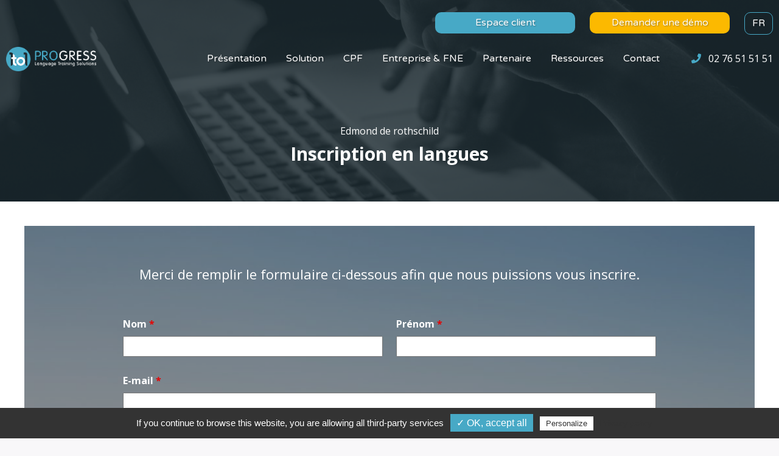

--- FILE ---
content_type: text/html; charset=UTF-8
request_url: https://1to1progress.fr/edmond-de-rothschild/
body_size: 17916
content:
<!DOCTYPE html>
<html id="top" lang="fr-FR">
<head>
    <meta charset="utf-8">
    <meta name="viewport" content="width=device-width, initial-scale=1">
    <meta name="facebook-domain-verification" content="yhb6tp7mpgdkh2lpdujkljmh3i35q1"/>
    <!-- Google Tag Manager -->
        <script>(function(w,d,s,l,i){w[l]=w[l]||[];w[l].push({'gtm.start':
                new Date().getTime(),event:'gtm.js'});var f=d.getElementsByTagName(s)[0],
            j=d.createElement(s),dl=l!='dataLayer'?'&l='+l:'';j.async=true;j.src=
            'https://www.googletagmanager.com/gtm.js?id='+i+dl;f.parentNode.insertBefore(j,f);
        })(window,document,'script','dataLayer', 'GTM-MPHDL4N');</script>
    <!-- End Google Tag Manager -->
    <meta name='robots' content='noindex, follow' />

	<!-- This site is optimized with the Yoast SEO plugin v18.1 - https://yoast.com/wordpress/plugins/seo/ -->
	<title>Inscription en langues - 1to1PROGRESS</title>
	<meta property="og:locale" content="fr_FR" />
	<meta property="og:type" content="article" />
	<meta property="og:title" content="Inscription en langues - 1to1PROGRESS" />
	<meta property="og:url" content="https://1to1progress.fr/edmond-de-rothschild/" />
	<meta property="og:site_name" content="1to1PROGRESS" />
	<meta property="article:modified_time" content="2021-12-29T14:34:48+00:00" />
	<meta property="og:image" content="https://1to1progress.fr/wp-content/uploads/2020/05/sergey-zolkin-_UeY8aTI6d0-unsplash-scaled-e1589185920117.jpg" />
	<meta property="og:image:width" content="2560" />
	<meta property="og:image:height" content="1152" />
	<meta property="og:image:type" content="image/jpeg" />
	<meta name="twitter:card" content="summary_large_image" />
	<meta name="twitter:label1" content="Durée de lecture estimée" />
	<meta name="twitter:data1" content="1 minute" />
	<script type="application/ld+json" class="yoast-schema-graph">{"@context":"https://schema.org","@graph":[{"@type":"WebSite","@id":"https://1to1progress.fr/#website","url":"https://1to1progress.fr/","name":"1to1PROGRESS","description":"Formations linguistiques à distance","potentialAction":[{"@type":"SearchAction","target":{"@type":"EntryPoint","urlTemplate":"https://1to1progress.fr/?s={search_term_string}"},"query-input":"required name=search_term_string"}],"inLanguage":"fr-FR"},{"@type":"ImageObject","@id":"https://1to1progress.fr/edmond-de-rothschild/#primaryimage","inLanguage":"fr-FR","url":"https://1to1progress.fr/wp-content/uploads/2020/05/sergey-zolkin-_UeY8aTI6d0-unsplash-scaled-e1589185920117.jpg","contentUrl":"https://1to1progress.fr/wp-content/uploads/2020/05/sergey-zolkin-_UeY8aTI6d0-unsplash-scaled-e1589185920117.jpg","width":2560,"height":1152},{"@type":"WebPage","@id":"https://1to1progress.fr/edmond-de-rothschild/#webpage","url":"https://1to1progress.fr/edmond-de-rothschild/","name":"Inscription en langues - 1to1PROGRESS","isPartOf":{"@id":"https://1to1progress.fr/#website"},"primaryImageOfPage":{"@id":"https://1to1progress.fr/edmond-de-rothschild/#primaryimage"},"datePublished":"2020-06-11T12:28:17+00:00","dateModified":"2021-12-29T14:34:48+00:00","breadcrumb":{"@id":"https://1to1progress.fr/edmond-de-rothschild/#breadcrumb"},"inLanguage":"fr-FR","potentialAction":[{"@type":"ReadAction","target":["https://1to1progress.fr/edmond-de-rothschild/"]}]},{"@type":"BreadcrumbList","@id":"https://1to1progress.fr/edmond-de-rothschild/#breadcrumb","itemListElement":[{"@type":"ListItem","position":1,"name":"Home","item":"https://1to1progress.fr/"},{"@type":"ListItem","position":2,"name":"Inscription en langues"}]}]}</script>
	<!-- / Yoast SEO plugin. -->


<link rel='dns-prefetch' href='//js.hs-scripts.com' />
<link rel='stylesheet' id='totalteam-fontawesome-css'  href='https://1to1progress.fr/wp-content/plugins/total-team-lite/assets/css/font-awesome/font-awesome.min.css?ver=5.9.12'  media='all' />
<link rel='stylesheet' id='totalteam-frontend-style-css'  href='https://1to1progress.fr/wp-content/plugins/total-team-lite/assets/css/front-end.css?ver=1.1.2'  media='all' />
<link rel='stylesheet' id='totalteam-slider-frontend-style-css'  href='https://1to1progress.fr/wp-content/plugins/total-team-lite/assets/css/jquery-ui.css?ver=1.1.2'  media='all' />
<link rel='stylesheet' id='totalteam-animation-style-css'  href='https://1to1progress.fr/wp-content/plugins/total-team-lite/assets/css/animate.css?ver=1.1.2'  media='all' />
<link rel='stylesheet' id='totalteam-slider-frontend-carousal-style-css'  href='https://1to1progress.fr/wp-content/plugins/total-team-lite/assets/css/owl.carousel.css?ver=1.1.2'  media='all' />
<link rel='stylesheet' id='totalteam-slider-frontend-carousal-default-style-css'  href='https://1to1progress.fr/wp-content/plugins/total-team-lite/assets/css/owl.theme.default.min.css?ver=1.1.2'  media='all' />
<link rel='stylesheet' id='totalteam-frontend-scrollbar-style-css'  href='https://1to1progress.fr/wp-content/plugins/total-team-lite/assets/css/jquery.mCustomScrollbar.css?ver=1.1.2'  media='all' />
<link rel='stylesheet' id='totalteam-frontend-gallery-style-css'  href='https://1to1progress.fr/wp-content/plugins/total-team-lite/assets/css/colorbox.css?ver=1.1.2'  media='all' />
<link rel='stylesheet' id='dashicons-css'  href='https://1to1progress.fr/wp-includes/css/dashicons.min.css?ver=5.9.12'  media='all' />
<link rel='stylesheet' id='wp-block-library-css'  href='https://1to1progress.fr/wp-includes/css/dist/block-library/style.min.css?ver=5.9.12'  media='all' />
<style id='global-styles-inline-css' type='text/css'>
body{--wp--preset--color--black: #000000;--wp--preset--color--cyan-bluish-gray: #abb8c3;--wp--preset--color--white: #ffffff;--wp--preset--color--pale-pink: #f78da7;--wp--preset--color--vivid-red: #cf2e2e;--wp--preset--color--luminous-vivid-orange: #ff6900;--wp--preset--color--luminous-vivid-amber: #fcb900;--wp--preset--color--light-green-cyan: #7bdcb5;--wp--preset--color--vivid-green-cyan: #00d084;--wp--preset--color--pale-cyan-blue: #8ed1fc;--wp--preset--color--vivid-cyan-blue: #0693e3;--wp--preset--color--vivid-purple: #9b51e0;--wp--preset--gradient--vivid-cyan-blue-to-vivid-purple: linear-gradient(135deg,rgba(6,147,227,1) 0%,rgb(155,81,224) 100%);--wp--preset--gradient--light-green-cyan-to-vivid-green-cyan: linear-gradient(135deg,rgb(122,220,180) 0%,rgb(0,208,130) 100%);--wp--preset--gradient--luminous-vivid-amber-to-luminous-vivid-orange: linear-gradient(135deg,rgba(252,185,0,1) 0%,rgba(255,105,0,1) 100%);--wp--preset--gradient--luminous-vivid-orange-to-vivid-red: linear-gradient(135deg,rgba(255,105,0,1) 0%,rgb(207,46,46) 100%);--wp--preset--gradient--very-light-gray-to-cyan-bluish-gray: linear-gradient(135deg,rgb(238,238,238) 0%,rgb(169,184,195) 100%);--wp--preset--gradient--cool-to-warm-spectrum: linear-gradient(135deg,rgb(74,234,220) 0%,rgb(151,120,209) 20%,rgb(207,42,186) 40%,rgb(238,44,130) 60%,rgb(251,105,98) 80%,rgb(254,248,76) 100%);--wp--preset--gradient--blush-light-purple: linear-gradient(135deg,rgb(255,206,236) 0%,rgb(152,150,240) 100%);--wp--preset--gradient--blush-bordeaux: linear-gradient(135deg,rgb(254,205,165) 0%,rgb(254,45,45) 50%,rgb(107,0,62) 100%);--wp--preset--gradient--luminous-dusk: linear-gradient(135deg,rgb(255,203,112) 0%,rgb(199,81,192) 50%,rgb(65,88,208) 100%);--wp--preset--gradient--pale-ocean: linear-gradient(135deg,rgb(255,245,203) 0%,rgb(182,227,212) 50%,rgb(51,167,181) 100%);--wp--preset--gradient--electric-grass: linear-gradient(135deg,rgb(202,248,128) 0%,rgb(113,206,126) 100%);--wp--preset--gradient--midnight: linear-gradient(135deg,rgb(2,3,129) 0%,rgb(40,116,252) 100%);--wp--preset--duotone--dark-grayscale: url('#wp-duotone-dark-grayscale');--wp--preset--duotone--grayscale: url('#wp-duotone-grayscale');--wp--preset--duotone--purple-yellow: url('#wp-duotone-purple-yellow');--wp--preset--duotone--blue-red: url('#wp-duotone-blue-red');--wp--preset--duotone--midnight: url('#wp-duotone-midnight');--wp--preset--duotone--magenta-yellow: url('#wp-duotone-magenta-yellow');--wp--preset--duotone--purple-green: url('#wp-duotone-purple-green');--wp--preset--duotone--blue-orange: url('#wp-duotone-blue-orange');--wp--preset--font-size--small: 13px;--wp--preset--font-size--medium: 20px;--wp--preset--font-size--large: 36px;--wp--preset--font-size--x-large: 42px;}.has-black-color{color: var(--wp--preset--color--black) !important;}.has-cyan-bluish-gray-color{color: var(--wp--preset--color--cyan-bluish-gray) !important;}.has-white-color{color: var(--wp--preset--color--white) !important;}.has-pale-pink-color{color: var(--wp--preset--color--pale-pink) !important;}.has-vivid-red-color{color: var(--wp--preset--color--vivid-red) !important;}.has-luminous-vivid-orange-color{color: var(--wp--preset--color--luminous-vivid-orange) !important;}.has-luminous-vivid-amber-color{color: var(--wp--preset--color--luminous-vivid-amber) !important;}.has-light-green-cyan-color{color: var(--wp--preset--color--light-green-cyan) !important;}.has-vivid-green-cyan-color{color: var(--wp--preset--color--vivid-green-cyan) !important;}.has-pale-cyan-blue-color{color: var(--wp--preset--color--pale-cyan-blue) !important;}.has-vivid-cyan-blue-color{color: var(--wp--preset--color--vivid-cyan-blue) !important;}.has-vivid-purple-color{color: var(--wp--preset--color--vivid-purple) !important;}.has-black-background-color{background-color: var(--wp--preset--color--black) !important;}.has-cyan-bluish-gray-background-color{background-color: var(--wp--preset--color--cyan-bluish-gray) !important;}.has-white-background-color{background-color: var(--wp--preset--color--white) !important;}.has-pale-pink-background-color{background-color: var(--wp--preset--color--pale-pink) !important;}.has-vivid-red-background-color{background-color: var(--wp--preset--color--vivid-red) !important;}.has-luminous-vivid-orange-background-color{background-color: var(--wp--preset--color--luminous-vivid-orange) !important;}.has-luminous-vivid-amber-background-color{background-color: var(--wp--preset--color--luminous-vivid-amber) !important;}.has-light-green-cyan-background-color{background-color: var(--wp--preset--color--light-green-cyan) !important;}.has-vivid-green-cyan-background-color{background-color: var(--wp--preset--color--vivid-green-cyan) !important;}.has-pale-cyan-blue-background-color{background-color: var(--wp--preset--color--pale-cyan-blue) !important;}.has-vivid-cyan-blue-background-color{background-color: var(--wp--preset--color--vivid-cyan-blue) !important;}.has-vivid-purple-background-color{background-color: var(--wp--preset--color--vivid-purple) !important;}.has-black-border-color{border-color: var(--wp--preset--color--black) !important;}.has-cyan-bluish-gray-border-color{border-color: var(--wp--preset--color--cyan-bluish-gray) !important;}.has-white-border-color{border-color: var(--wp--preset--color--white) !important;}.has-pale-pink-border-color{border-color: var(--wp--preset--color--pale-pink) !important;}.has-vivid-red-border-color{border-color: var(--wp--preset--color--vivid-red) !important;}.has-luminous-vivid-orange-border-color{border-color: var(--wp--preset--color--luminous-vivid-orange) !important;}.has-luminous-vivid-amber-border-color{border-color: var(--wp--preset--color--luminous-vivid-amber) !important;}.has-light-green-cyan-border-color{border-color: var(--wp--preset--color--light-green-cyan) !important;}.has-vivid-green-cyan-border-color{border-color: var(--wp--preset--color--vivid-green-cyan) !important;}.has-pale-cyan-blue-border-color{border-color: var(--wp--preset--color--pale-cyan-blue) !important;}.has-vivid-cyan-blue-border-color{border-color: var(--wp--preset--color--vivid-cyan-blue) !important;}.has-vivid-purple-border-color{border-color: var(--wp--preset--color--vivid-purple) !important;}.has-vivid-cyan-blue-to-vivid-purple-gradient-background{background: var(--wp--preset--gradient--vivid-cyan-blue-to-vivid-purple) !important;}.has-light-green-cyan-to-vivid-green-cyan-gradient-background{background: var(--wp--preset--gradient--light-green-cyan-to-vivid-green-cyan) !important;}.has-luminous-vivid-amber-to-luminous-vivid-orange-gradient-background{background: var(--wp--preset--gradient--luminous-vivid-amber-to-luminous-vivid-orange) !important;}.has-luminous-vivid-orange-to-vivid-red-gradient-background{background: var(--wp--preset--gradient--luminous-vivid-orange-to-vivid-red) !important;}.has-very-light-gray-to-cyan-bluish-gray-gradient-background{background: var(--wp--preset--gradient--very-light-gray-to-cyan-bluish-gray) !important;}.has-cool-to-warm-spectrum-gradient-background{background: var(--wp--preset--gradient--cool-to-warm-spectrum) !important;}.has-blush-light-purple-gradient-background{background: var(--wp--preset--gradient--blush-light-purple) !important;}.has-blush-bordeaux-gradient-background{background: var(--wp--preset--gradient--blush-bordeaux) !important;}.has-luminous-dusk-gradient-background{background: var(--wp--preset--gradient--luminous-dusk) !important;}.has-pale-ocean-gradient-background{background: var(--wp--preset--gradient--pale-ocean) !important;}.has-electric-grass-gradient-background{background: var(--wp--preset--gradient--electric-grass) !important;}.has-midnight-gradient-background{background: var(--wp--preset--gradient--midnight) !important;}.has-small-font-size{font-size: var(--wp--preset--font-size--small) !important;}.has-medium-font-size{font-size: var(--wp--preset--font-size--medium) !important;}.has-large-font-size{font-size: var(--wp--preset--font-size--large) !important;}.has-x-large-font-size{font-size: var(--wp--preset--font-size--x-large) !important;}
</style>
<link rel='stylesheet' id='tc-team-members-css'  href='https://1to1progress.fr/wp-content/plugins/tc-team-members/lib/functions/../../assets/css/tc-plugin.css?ver=5.9.12'  media='all' />
<link rel='stylesheet' id='tc-font-awesome-css'  href='https://1to1progress.fr/wp-content/plugins/tc-team-members/lib/functions/../../vendors/font-awesome/css/font-awesome.css?ver=5.9.12'  media='all' />
<link rel='stylesheet' id='tablepress-default-css'  href='https://1to1progress.fr/wp-content/plugins/tablepress/css/default.min.css?ver=1.14'  media='all' />
<link rel='stylesheet' id='OpenSans_VarelaRound-css'  href='//fonts.googleapis.com/css?family=Open+Sans:400,700%7CVarela+Round:400'  media='all' />
<link rel='stylesheet' id='main-css'  href='https://1to1progress.fr/wp-content/themes/wixi-1to1progress.com-2018/css/main.3380830ce47d3c9e0386b14cf204422e.min.css'  media='all' />
<script  src='https://1to1progress.fr/wp-includes/js/jquery/jquery.min.js?ver=3.6.0' defer='defer' id='jquery-core-js'></script>
<script  src='https://1to1progress.fr/wp-includes/js/jquery/jquery-migrate.min.js?ver=3.3.2' defer='defer' id='jquery-migrate-js'></script>
<script  src='https://1to1progress.fr/wp-includes/js/jquery/ui/core.min.js?ver=1.13.1' defer='defer' id='jquery-ui-core-js'></script>
<script  src='https://1to1progress.fr/wp-includes/js/jquery/ui/mouse.min.js?ver=1.13.1' defer='defer' id='jquery-ui-mouse-js'></script>
<script  src='https://1to1progress.fr/wp-includes/js/jquery/ui/slider.min.js?ver=1.13.1' defer='defer' id='jquery-ui-slider-js'></script>
<script type='text/javascript' id='totalteam-frontend-script-js-extra'>
/* <![CDATA[ */
var totalteam_frontend_js_params = {"ajax_url":"https:\/\/1to1progress.fr\/wp-admin\/admin-ajax.php","ajax_nonce":"eface5dbc0"};
var totalteam_frontend_js_params = {"ajax_url":"https:\/\/1to1progress.fr\/wp-admin\/admin-ajax.php","ajax_nonce":"eface5dbc0"};
/* ]]> */
</script>
<script  src='https://1to1progress.fr/wp-content/plugins/total-team-lite/assets/js/frontend.js?ver=1.1.2' defer='defer' id='totalteam-frontend-script-js'></script>
<script  src='https://1to1progress.fr/wp-content/plugins/total-team-lite/assets/js/simple-skillbar.js?ver=1.1.2' defer='defer' id='totalteam-bar-style-frontend-jquery-js'></script>
<script  src='https://1to1progress.fr/wp-content/plugins/total-team-lite/assets/js/owl.carousel.js?ver=1.1.2' defer='defer' id='totalteam-frontend-caraousal-js'></script>
<script  src='https://1to1progress.fr/wp-content/plugins/total-team-lite/assets/js/owl.animate.js?ver=1.1.2' defer='defer' id='totalteam-bar-style-frontend-animate-caraousal-js'></script>
<script  src='https://1to1progress.fr/wp-content/plugins/total-team-lite/assets/js/owl.autoplay.js?ver=1.1.2' defer='defer' id='totalteam-bar-style-frontend-autoplay-caraousal-js'></script>
<script  src='https://1to1progress.fr/wp-content/plugins/total-team-lite/assets/js/owl.navigation.js?ver=1.1.2' defer='defer' id='totalteam-bar-style-frontend-navigation-caraousal-js'></script>
<script  src='https://1to1progress.fr/wp-content/plugins/total-team-lite/assets/js/jquery.mCustomScrollbar.concat.min.js?ver=1.1.2' defer='defer' id='totalteam-frontend-custom-scrollbar-js'></script>
<script type='text/javascript' id='totalteam-frontend-custom-gallery-js-extra'>
/* <![CDATA[ */
var totalteam_frontend_colorbox_params = {"current":"image {current} of {total}","previous":"previous","next":"next","close":"close","xhrError":"This content failed to load.","imgError":"This image failed to load."};
var totalteam_frontend_colorbox_params = {"current":"image {current} of {total}","previous":"previous","next":"next","close":"close","xhrError":"This content failed to load.","imgError":"This image failed to load."};
/* ]]> */
</script>
<script  src='https://1to1progress.fr/wp-content/plugins/total-team-lite/assets/js/jquery.colorbox.js?ver=1.1.2' defer='defer' id='totalteam-frontend-custom-gallery-js'></script>
<script  src='https://1to1progress.fr/wp-content/themes/wixi-1to1progress.com-2018/js/main.3380830ce47d3c9e0386b14cf204422e.min.js' defer='defer' id='main-js'></script>
<script  src='https://use.fontawesome.com/releases/v5.1.0/js/all.js' defer='defer' id='fontawesome-js'></script>
<script  src='https://1to1progress.fr/wp-content/themes/wixi-1to1progress.com-2018/tarteaucitron/tarteaucitron.min.js' id='tarteaucitron-js'></script>
<link rel='shortlink' href='https://1to1progress.fr/?p=3307' />
			<!-- DO NOT COPY THIS SNIPPET! Start of Page Analytics Tracking for HubSpot WordPress plugin v8.5.24-->
			<script type="text/javascript">
				var _hsq = _hsq || [];
				_hsq.push(["setContentType", "standard-page"]);
			</script>
			<!-- DO NOT COPY THIS SNIPPET! End of Page Analytics Tracking for HubSpot WordPress plugin -->
						<script>
				(function() {
					var hbspt = window.hbspt = window.hbspt || {};
					hbspt.forms = hbspt.forms || {};
					hbspt._wpFormsQueue = [];
					hbspt.enqueueForm = function(formDef) {
						if (hbspt.forms && hbspt.forms.create) {
							hbspt.forms.create(formDef);
						} else {
							hbspt._wpFormsQueue.push(formDef);
						}
					};
					if (!window.hbspt.forms.create) {
						Object.defineProperty(window.hbspt.forms, 'create', {
							configurable: true,
							get: function() {
								return hbspt._wpCreateForm;
							},
							set: function(value) {
								hbspt._wpCreateForm = value;
								while (hbspt._wpFormsQueue.length) {
									var formDef = hbspt._wpFormsQueue.shift();
									if (!document.currentScript) {
										var formScriptId = 'leadin-forms-v2-js';
										hubspot.utils.currentScript = document.getElementById(formScriptId);
									}
									hbspt._wpCreateForm.call(hbspt.forms, formDef);
								}
							},
						});
					}
				})();
			</script>
		<link rel="icon" href="https://1to1progress.fr/wp-content/uploads/2020/11/cropped-FAVICON-1to1PROGRESS.jpg-32x32.png" sizes="32x32" />
<link rel="icon" href="https://1to1progress.fr/wp-content/uploads/2020/11/cropped-FAVICON-1to1PROGRESS.jpg-192x192.png" sizes="192x192" />
<link rel="apple-touch-icon" href="https://1to1progress.fr/wp-content/uploads/2020/11/cropped-FAVICON-1to1PROGRESS.jpg-180x180.png" />
<meta name="msapplication-TileImage" content="https://1to1progress.fr/wp-content/uploads/2020/11/cropped-FAVICON-1to1PROGRESS.jpg-270x270.png" />
</head>

<body class="page-template-default page page-id-3307 fr_FR">
<!-- Google Tag Manager (noscript) -->
<noscript><iframe src="https://www.googletagmanager.com/ns.html?id=GTM-TPJ8W46"
                  height="0" width="0" style="display:none;visibility:hidden"></iframe></noscript>
<!-- End Google Tag Manager (noscript) -->


<a class="bottom-fixed-button has-offset" href="https://tally.so/r/mD0p9N">Testez-nous !</a>

<div class="change-language hide js-change-language-container">

    <img src="https://1to1progress.fr/wp-content/themes/wixi-1to1progress.com-2018/img/close.svg" alt="X" class="change-language-close js-change-language-close">

    <div class="change-language-title">
        Changer de langue    </div>

    <div class="change-language-list">
        <a href="https://1to1progress.fr" class="change-language-list-item" hreflang="fr">
            <img src="https://1to1progress.fr/wp-content/themes/wixi-1to1progress.com-2018/img/i18n/france.svg" alt="FR"><br>
            Français        </a>
        <a href="https://1to1progress.com" class="change-language-list-item" hreflang="en">
            <img src="https://1to1progress.fr/wp-content/themes/wixi-1to1progress.com-2018/img/i18n/united-kingdom.svg" alt="EN"><br>
            Anglais        </a>
        <a href="https://1to1progress.it" class="change-language-list-item" hreflang="it">
            <img src="https://1to1progress.fr/wp-content/themes/wixi-1to1progress.com-2018/img/i18n/italy.svg" alt="IT"><br>
            Italien        </a>
        <a href="https://1to1progress.de" class="change-language-list-item" hreflang="de">
            <img src="https://1to1progress.fr/wp-content/themes/wixi-1to1progress.com-2018/img/i18n/germany.svg" alt="DE"><br>
            Allemand        </a>
    </div>

</div>

<div class="js-menu-mobile-container menu-mobile-container hide">
    <nav class="header-menu-mobile-open"><ul class="menu clearfix"><li id="menu-item-225" class="menu-item menu-item-type-custom menu-item-object-custom menu-item-has-children menu-item-225"><a href="https://1to1progress.fr/presentation/qui-sommes-nous">Présentation</a>
<ul class="sub-menu">
	<li id="menu-item-4365" class="menu-item menu-item-type-post_type menu-item-object-page menu-item-4365"><a href="https://1to1progress.fr/presentation/qui-sommes-nous/">Qui sommes-nous ?</a></li>
	<li id="menu-item-4356" class="menu-item menu-item-type-post_type menu-item-object-page menu-item-4356"><a href="https://1to1progress.fr/presentation/formateurs/">Nos formateurs</a></li>
	<li id="menu-item-4335" class="menu-item menu-item-type-post_type menu-item-object-page menu-item-4335"><a href="https://1to1progress.fr/presentation/lms-learning-management-system/">Plateforme d’apprentissage linguistique LMS</a></li>
	<li id="menu-item-4336" class="menu-item menu-item-type-post_type menu-item-object-page menu-item-4336"><a href="https://1to1progress.fr/presentation/7-raisons-de-nous-faire-confiance/">Pourquoi nous choisir ?</a></li>
	<li id="menu-item-8560" class="menu-item menu-item-type-post_type menu-item-object-page menu-item-has-children menu-item-8560"><a href="https://1to1progress.fr/cours-de-langue-en-ligne/">Nos cours de langue en ligne</a>
	<ul class="sub-menu">
		<li id="menu-item-8562" class="menu-item menu-item-type-custom menu-item-object-custom menu-item-8562"><a href="https://1to1progress.fr/cours-anglais-en-ligne/">Cours d’anglais en ligne</a></li>
		<li id="menu-item-8733" class="menu-item menu-item-type-post_type menu-item-object-page menu-item-8733"><a href="https://1to1progress.fr/cours-espagnol-en-ligne/">Cours d’espagnol en ligne</a></li>
		<li id="menu-item-8563" class="menu-item menu-item-type-custom menu-item-object-custom menu-item-8563"><a href="https://1to1progress.fr/cours-italien-en-ligne/">Cours d’italien en ligne</a></li>
		<li id="menu-item-8734" class="menu-item menu-item-type-post_type menu-item-object-page menu-item-8734"><a href="https://1to1progress.fr/cours-allemand-en-ligne/">Cours d’allemand en ligne</a></li>
		<li id="menu-item-8564" class="menu-item menu-item-type-custom menu-item-object-custom menu-item-8564"><a href="https://1to1progress.fr/cours-de-neerlandais-en-ligne/">Cours de néerlandais en ligne</a></li>
		<li id="menu-item-8565" class="menu-item menu-item-type-custom menu-item-object-custom menu-item-8565"><a href="https://1to1progress.fr/cours-de-portugais-en-ligne/">Cours de portugais en ligne</a></li>
		<li id="menu-item-8567" class="menu-item menu-item-type-custom menu-item-object-custom menu-item-8567"><a href="https://1to1progress.fr/cours-arabe-en-ligne/">Cours d’arabe en ligne</a></li>
		<li id="menu-item-8566" class="menu-item menu-item-type-custom menu-item-object-custom menu-item-8566"><a href="https://1to1progress.fr/cours-de-luxembourgeois-en-ligne/">Cours de luxembourgeois en ligne</a></li>
		<li id="menu-item-8568" class="menu-item menu-item-type-custom menu-item-object-custom menu-item-8568"><a href="https://1to1progress.fr/cours-russe-en-ligne/">Cours de russe en ligne</a></li>
		<li id="menu-item-8569" class="menu-item menu-item-type-custom menu-item-object-custom menu-item-8569"><a href="https://1to1progress.fr/cours-chinois-en-ligne/">Cours de chinois en ligne</a></li>
		<li id="menu-item-8570" class="menu-item menu-item-type-custom menu-item-object-custom menu-item-8570"><a href="https://1to1progress.fr/cours-japonais-en-ligne/">Cours de japonais en ligne</a></li>
	</ul>
</li>
</ul>
</li>
<li id="menu-item-4338" class="menu-item menu-item-type-custom menu-item-object-custom menu-item-has-children menu-item-4338"><a href="http://1to1progress.fr/solutions/offre-blended-learning">Solution</a>
<ul class="sub-menu">
	<li id="menu-item-4337" class="menu-item menu-item-type-post_type menu-item-object-page menu-item-4337"><a href="https://1to1progress.fr/solutions/offre-blended-learning/">Offre blended</a></li>
	<li id="menu-item-4361" class="menu-item menu-item-type-post_type menu-item-object-page menu-item-4361"><a href="https://1to1progress.fr/solutions/audit-evaluation/">Audits de niveau</a></li>
	<li id="menu-item-4360" class="menu-item menu-item-type-post_type menu-item-object-page menu-item-4360"><a href="https://1to1progress.fr/solutions/cours-individuel-langue-distance/">Cours individuels</a></li>
	<li id="menu-item-4362" class="menu-item menu-item-type-post_type menu-item-object-page menu-item-4362"><a href="https://1to1progress.fr/solutions/classes-virtuelles-linguistiques/">Classes virtuelles</a></li>
	<li id="menu-item-4363" class="menu-item menu-item-type-post_type menu-item-object-page menu-item-4363"><a href="https://1to1progress.fr/solutions/elearning-microlearning/">E-learning &#038; micro-learning</a></li>
	<li id="menu-item-4364" class="menu-item menu-item-type-post_type menu-item-object-page menu-item-4364"><a href="https://1to1progress.fr/solutions/preparation-certifications-linguistiques-cpf/">Préparation aux certifications</a></li>
</ul>
</li>
<li id="menu-item-226" class="menu-item menu-item-type-custom menu-item-object-custom menu-item-has-children menu-item-226"><a href="http://1to1progress.fr/particuliers/accompagnement-solutions-cpf">CPF</a>
<ul class="sub-menu">
	<li id="menu-item-4366" class="menu-item menu-item-type-post_type menu-item-object-page menu-item-4366"><a href="https://1to1progress.fr/particuliers/accompagnement-solutions-cpf/">Accompagnement &#038; solutions CPF</a></li>
	<li id="menu-item-4367" class="menu-item menu-item-type-post_type menu-item-object-page menu-item-4367"><a href="https://1to1progress.fr/particuliers/infos-cpf/">Infos CPF</a></li>
	<li id="menu-item-4349" class="menu-item menu-item-type-custom menu-item-object-custom menu-item-has-children menu-item-4349"><a href="https://1to1progress.fr/particuliers/catalogue-cpf/">Catalogue CPF</a>
	<ul class="sub-menu">
		<li id="menu-item-4368" class="menu-item menu-item-type-post_type menu-item-object-page menu-item-4368"><a href="https://1to1progress.fr/particuliers/catalogue-cpf/cours-anglais-a-distance-cpf/">Anglais</a></li>
		<li id="menu-item-4369" class="menu-item menu-item-type-post_type menu-item-object-page menu-item-4369"><a href="https://1to1progress.fr/particuliers/catalogue-cpf/cours-allemand-a-distance-cpf/">Allemand</a></li>
		<li id="menu-item-4370" class="menu-item menu-item-type-post_type menu-item-object-page menu-item-4370"><a href="https://1to1progress.fr/particuliers/catalogue-cpf/cours-espagnol-a-distance-cpf/">Espagnol</a></li>
		<li id="menu-item-4371" class="menu-item menu-item-type-post_type menu-item-object-page menu-item-4371"><a href="https://1to1progress.fr/particuliers/catalogue-cpf/cours-francais-fle-a-distance-cpf/">Français FLE</a></li>
		<li id="menu-item-4372" class="menu-item menu-item-type-post_type menu-item-object-page menu-item-4372"><a href="https://1to1progress.fr/particuliers/catalogue-cpf/cours-italien-a-distance-cpf/">Italien</a></li>
		<li id="menu-item-4374" class="menu-item menu-item-type-post_type menu-item-object-page menu-item-4374"><a href="https://1to1progress.fr/particuliers/catalogue-cpf/cours-portugais-a-distance-cpf/">Portugais</a></li>
	</ul>
</li>
	<li id="menu-item-8571" class="menu-item menu-item-type-custom menu-item-object-custom menu-item-8571"><a href="https://1to1progress.fr/formation-langue-cpf/">Formation CPF et langue vivante</a></li>
	<li id="menu-item-5736" class="menu-item menu-item-type-custom menu-item-object-custom menu-item-5736"><a href="https://www.cpf-info.fr/">Blog d&rsquo;informations CPF</a></li>
	<li id="menu-item-5173" class="menu-item menu-item-type-post_type menu-item-object-page menu-item-5173"><a href="https://1to1progress.fr/particuliers/formations-linguistiques-pour-les-demandeurs-demploi/">Accompagnement demandeurs d’emploi</a></li>
	<li id="menu-item-4375" class="menu-item menu-item-type-post_type menu-item-object-page menu-item-4375"><a href="https://1to1progress.fr/particuliers/avis-apprenants/">Avis apprenants</a></li>
</ul>
</li>
<li id="menu-item-227" class="menu-item menu-item-type-custom menu-item-object-custom menu-item-has-children menu-item-227"><a href="https://1to1progress.fr/entreprise/notre-offre/service-rh-formation/">Entreprise &amp; FNE</a>
<ul class="sub-menu">
	<li id="menu-item-4350" class="menu-item menu-item-type-post_type menu-item-object-page menu-item-4350"><a href="https://1to1progress.fr/entreprise/notre-offre/service-rh-formation/">Solution Service RH &amp; Formation</a></li>
	<li id="menu-item-4351" class="menu-item menu-item-type-post_type menu-item-object-page menu-item-4351"><a href="https://1to1progress.fr/entreprise/notre-offre/dirigeant/">Solution Dirigeant</a></li>
	<li id="menu-item-4352" class="menu-item menu-item-type-post_type menu-item-object-page menu-item-4352"><a href="https://1to1progress.fr/entreprise/nos-engagements-roi-roe/">Nos engagements – ROI/ROE</a></li>
	<li id="menu-item-4377" class="menu-item menu-item-type-post_type menu-item-object-page menu-item-4377"><a href="https://1to1progress.fr/entreprise/accompagnement-externalisation-cpf/">Accompagnement CPF Entreprise</a></li>
	<li id="menu-item-4862" class="menu-item menu-item-type-post_type menu-item-object-page menu-item-4862"><a href="https://1to1progress.fr/entreprise/fne-formation/">Financement FNE-Formation</a></li>
	<li id="menu-item-4378" class="menu-item menu-item-type-post_type menu-item-object-page menu-item-4378"><a href="https://1to1progress.fr/entreprise/avis-clients-etude-de-cas/">Clients et études de cas</a></li>
</ul>
</li>
<li id="menu-item-4355" class="menu-item menu-item-type-post_type menu-item-object-page menu-item-4355"><a href="https://1to1progress.fr/profils-formation-langue/centre-de-formation/">Partenaire</a></li>
<li id="menu-item-6069" class="menu-item menu-item-type-custom menu-item-object-custom menu-item-has-children menu-item-6069"><a href="https://1to1progress.fr/bibliotheque-de-ressources/">Ressources</a>
<ul class="sub-menu">
	<li id="menu-item-205" class="menu-item menu-item-type-post_type menu-item-object-page menu-item-205"><a href="https://1to1progress.fr/blog/">Blog</a></li>
	<li id="menu-item-6068" class="menu-item menu-item-type-post_type menu-item-object-page menu-item-has-children menu-item-6068"><a href="https://1to1progress.fr/bibliotheque-de-ressources/">Bibliothèque de ressources</a>
	<ul class="sub-menu">
		<li id="menu-item-5929" class="menu-item menu-item-type-custom menu-item-object-custom menu-item-5929"><a href="https://ressources.1to1progress.fr/inscription-newsletter">Newsletter 1to1PROGRESS</a></li>
		<li id="menu-item-4530" class="menu-item menu-item-type-post_type menu-item-object-page menu-item-4530"><a href="https://1to1progress.fr/livre-blanc-octobre-2020/">Livre Blanc : motivation et engagement en formation à distance</a></li>
		<li id="menu-item-6908" class="menu-item menu-item-type-post_type menu-item-object-page menu-item-6908"><a href="https://1to1progress.fr/livre-blanc-2022/">Livre Blanc : 7 astuces pour des formations efficaces </a></li>
		<li id="menu-item-8873" class="menu-item menu-item-type-custom menu-item-object-custom menu-item-8873"><a href="https://webikeo.fr/webinar/formation-en-entreprise-quels-financements-possibles-2/replay">Replay webinar 🚨 Formation en entreprise : quels financements possibles ?</a></li>
	</ul>
</li>
</ul>
</li>
<li id="menu-item-843" class="menu-item menu-item-type-custom menu-item-object-custom menu-item-has-children menu-item-843"><a href="https://tally.so/r/mD0p9N">Contact</a>
<ul class="sub-menu">
	<li id="menu-item-9279" class="menu-item menu-item-type-custom menu-item-object-custom menu-item-9279"><a href="https://tally.so/r/mD0p9N">Contactez nous</a></li>
	<li id="menu-item-9059" class="menu-item menu-item-type-post_type menu-item-object-page menu-item-9059"><a href="https://1to1progress.fr/formations-linguistiques-handicap/">Formations et handicap</a></li>
	<li id="menu-item-9619" class="menu-item menu-item-type-custom menu-item-object-custom menu-item-9619"><a href="https://1to1progress.fr/description-parcours-de-formation/">Description d&rsquo;un parcours de formation</a></li>
	<li id="menu-item-9075" class="menu-item menu-item-type-post_type menu-item-object-page menu-item-9075"><a href="https://1to1progress.fr/certification/">Nos certifications de qualité</a></li>
	<li id="menu-item-9649" class="menu-item menu-item-type-custom menu-item-object-custom menu-item-9649"><a href="https://www.learnation.group/carrieres">Recrutement</a></li>
</ul>
</li>
</ul></nav>
            <div class="header-phone-number-container-item">
            <i class="fas fa-phone"></i><a href="tel:02 76 51 51 51">02 76 51 51 51</a>
        </div>
    </div>


<style>
.header-img-src {
    background-image: radial-gradient(ellipse at center,transparent 20%, hsla(0,0%,0%, .3)),url('https://1to1progress.fr/wp-content/uploads/2020/05/sergey-zolkin-_UeY8aTI6d0-unsplash-scaled-e1589185920117-1920x440.jpg');
}
</style>

<div class="header header-img-src">

    <div class="header-overlay"></div>

    <div class="header-inner clearfix">
        <div class="header-inner-top">
            <nav  class="pull-right header-menu">
                <ul>
                    <li>
                        <a href="https://app.1to1progress.com/?locale=fr_FR" class="header-menu-customer-space" target="_blank">Espace client</a>
                    </li>
                    <li>
                                                <a href="https://forms.7speaking.com/1to1-contact" class="header-menu-customer-space mod-yellow" target="_blank">Demander une démo</a>
                    </li>

                    <li>
                        <span class="js-change-language change-language-btn">FR</span>
                    </li>
                </ul>
            </nav>
        </div>
        <div class="header-inner-bottom">
            <a class="header-logo" href="/">
                <img class="header-logo-img" src="https://1to1progress.fr/wp-content/themes/wixi-1to1progress.com-2018/img/logo-1to1progress.png?v=3" alt="1to1 Progress">
            </a>

            <div class="header-inner-bottom-menu">
                <nav class="header-menu"><ul class="menu clearfix"><li class="menu-item menu-item-type-custom menu-item-object-custom menu-item-has-children menu-item-225"><a href="https://1to1progress.fr/presentation/qui-sommes-nous">Présentation</a>
<ul class="sub-menu">
	<li class="menu-item menu-item-type-post_type menu-item-object-page menu-item-4365"><a href="https://1to1progress.fr/presentation/qui-sommes-nous/">Qui sommes-nous ?</a></li>
	<li class="menu-item menu-item-type-post_type menu-item-object-page menu-item-4356"><a href="https://1to1progress.fr/presentation/formateurs/">Nos formateurs</a></li>
	<li class="menu-item menu-item-type-post_type menu-item-object-page menu-item-4335"><a href="https://1to1progress.fr/presentation/lms-learning-management-system/">Plateforme d’apprentissage linguistique LMS</a></li>
	<li class="menu-item menu-item-type-post_type menu-item-object-page menu-item-4336"><a href="https://1to1progress.fr/presentation/7-raisons-de-nous-faire-confiance/">Pourquoi nous choisir ?</a></li>
	<li class="menu-item menu-item-type-post_type menu-item-object-page menu-item-has-children menu-item-8560"><a href="https://1to1progress.fr/cours-de-langue-en-ligne/">Nos cours de langue en ligne</a>
	<ul class="sub-menu">
		<li class="menu-item menu-item-type-custom menu-item-object-custom menu-item-8562"><a href="https://1to1progress.fr/cours-anglais-en-ligne/">Cours d’anglais en ligne</a></li>
		<li class="menu-item menu-item-type-post_type menu-item-object-page menu-item-8733"><a href="https://1to1progress.fr/cours-espagnol-en-ligne/">Cours d’espagnol en ligne</a></li>
		<li class="menu-item menu-item-type-custom menu-item-object-custom menu-item-8563"><a href="https://1to1progress.fr/cours-italien-en-ligne/">Cours d’italien en ligne</a></li>
		<li class="menu-item menu-item-type-post_type menu-item-object-page menu-item-8734"><a href="https://1to1progress.fr/cours-allemand-en-ligne/">Cours d’allemand en ligne</a></li>
		<li class="menu-item menu-item-type-custom menu-item-object-custom menu-item-8564"><a href="https://1to1progress.fr/cours-de-neerlandais-en-ligne/">Cours de néerlandais en ligne</a></li>
		<li class="menu-item menu-item-type-custom menu-item-object-custom menu-item-8565"><a href="https://1to1progress.fr/cours-de-portugais-en-ligne/">Cours de portugais en ligne</a></li>
		<li class="menu-item menu-item-type-custom menu-item-object-custom menu-item-8567"><a href="https://1to1progress.fr/cours-arabe-en-ligne/">Cours d’arabe en ligne</a></li>
		<li class="menu-item menu-item-type-custom menu-item-object-custom menu-item-8566"><a href="https://1to1progress.fr/cours-de-luxembourgeois-en-ligne/">Cours de luxembourgeois en ligne</a></li>
		<li class="menu-item menu-item-type-custom menu-item-object-custom menu-item-8568"><a href="https://1to1progress.fr/cours-russe-en-ligne/">Cours de russe en ligne</a></li>
		<li class="menu-item menu-item-type-custom menu-item-object-custom menu-item-8569"><a href="https://1to1progress.fr/cours-chinois-en-ligne/">Cours de chinois en ligne</a></li>
		<li class="menu-item menu-item-type-custom menu-item-object-custom menu-item-8570"><a href="https://1to1progress.fr/cours-japonais-en-ligne/">Cours de japonais en ligne</a></li>
	</ul>
</li>
</ul>
</li>
<li class="menu-item menu-item-type-custom menu-item-object-custom menu-item-has-children menu-item-4338"><a href="http://1to1progress.fr/solutions/offre-blended-learning">Solution</a>
<ul class="sub-menu">
	<li class="menu-item menu-item-type-post_type menu-item-object-page menu-item-4337"><a href="https://1to1progress.fr/solutions/offre-blended-learning/">Offre blended</a></li>
	<li class="menu-item menu-item-type-post_type menu-item-object-page menu-item-4361"><a href="https://1to1progress.fr/solutions/audit-evaluation/">Audits de niveau</a></li>
	<li class="menu-item menu-item-type-post_type menu-item-object-page menu-item-4360"><a href="https://1to1progress.fr/solutions/cours-individuel-langue-distance/">Cours individuels</a></li>
	<li class="menu-item menu-item-type-post_type menu-item-object-page menu-item-4362"><a href="https://1to1progress.fr/solutions/classes-virtuelles-linguistiques/">Classes virtuelles</a></li>
	<li class="menu-item menu-item-type-post_type menu-item-object-page menu-item-4363"><a href="https://1to1progress.fr/solutions/elearning-microlearning/">E-learning &#038; micro-learning</a></li>
	<li class="menu-item menu-item-type-post_type menu-item-object-page menu-item-4364"><a href="https://1to1progress.fr/solutions/preparation-certifications-linguistiques-cpf/">Préparation aux certifications</a></li>
</ul>
</li>
<li class="menu-item menu-item-type-custom menu-item-object-custom menu-item-has-children menu-item-226"><a href="http://1to1progress.fr/particuliers/accompagnement-solutions-cpf">CPF</a>
<ul class="sub-menu">
	<li class="menu-item menu-item-type-post_type menu-item-object-page menu-item-4366"><a href="https://1to1progress.fr/particuliers/accompagnement-solutions-cpf/">Accompagnement &#038; solutions CPF</a></li>
	<li class="menu-item menu-item-type-post_type menu-item-object-page menu-item-4367"><a href="https://1to1progress.fr/particuliers/infos-cpf/">Infos CPF</a></li>
	<li class="menu-item menu-item-type-custom menu-item-object-custom menu-item-has-children menu-item-4349"><a href="https://1to1progress.fr/particuliers/catalogue-cpf/">Catalogue CPF</a>
	<ul class="sub-menu">
		<li class="menu-item menu-item-type-post_type menu-item-object-page menu-item-4368"><a href="https://1to1progress.fr/particuliers/catalogue-cpf/cours-anglais-a-distance-cpf/">Anglais</a></li>
		<li class="menu-item menu-item-type-post_type menu-item-object-page menu-item-4369"><a href="https://1to1progress.fr/particuliers/catalogue-cpf/cours-allemand-a-distance-cpf/">Allemand</a></li>
		<li class="menu-item menu-item-type-post_type menu-item-object-page menu-item-4370"><a href="https://1to1progress.fr/particuliers/catalogue-cpf/cours-espagnol-a-distance-cpf/">Espagnol</a></li>
		<li class="menu-item menu-item-type-post_type menu-item-object-page menu-item-4371"><a href="https://1to1progress.fr/particuliers/catalogue-cpf/cours-francais-fle-a-distance-cpf/">Français FLE</a></li>
		<li class="menu-item menu-item-type-post_type menu-item-object-page menu-item-4372"><a href="https://1to1progress.fr/particuliers/catalogue-cpf/cours-italien-a-distance-cpf/">Italien</a></li>
		<li class="menu-item menu-item-type-post_type menu-item-object-page menu-item-4374"><a href="https://1to1progress.fr/particuliers/catalogue-cpf/cours-portugais-a-distance-cpf/">Portugais</a></li>
	</ul>
</li>
	<li class="menu-item menu-item-type-custom menu-item-object-custom menu-item-8571"><a href="https://1to1progress.fr/formation-langue-cpf/">Formation CPF et langue vivante</a></li>
	<li class="menu-item menu-item-type-custom menu-item-object-custom menu-item-5736"><a href="https://www.cpf-info.fr/">Blog d&rsquo;informations CPF</a></li>
	<li class="menu-item menu-item-type-post_type menu-item-object-page menu-item-5173"><a href="https://1to1progress.fr/particuliers/formations-linguistiques-pour-les-demandeurs-demploi/">Accompagnement demandeurs d’emploi</a></li>
	<li class="menu-item menu-item-type-post_type menu-item-object-page menu-item-4375"><a href="https://1to1progress.fr/particuliers/avis-apprenants/">Avis apprenants</a></li>
</ul>
</li>
<li class="menu-item menu-item-type-custom menu-item-object-custom menu-item-has-children menu-item-227"><a href="https://1to1progress.fr/entreprise/notre-offre/service-rh-formation/">Entreprise &amp; FNE</a>
<ul class="sub-menu">
	<li class="menu-item menu-item-type-post_type menu-item-object-page menu-item-4350"><a href="https://1to1progress.fr/entreprise/notre-offre/service-rh-formation/">Solution Service RH &amp; Formation</a></li>
	<li class="menu-item menu-item-type-post_type menu-item-object-page menu-item-4351"><a href="https://1to1progress.fr/entreprise/notre-offre/dirigeant/">Solution Dirigeant</a></li>
	<li class="menu-item menu-item-type-post_type menu-item-object-page menu-item-4352"><a href="https://1to1progress.fr/entreprise/nos-engagements-roi-roe/">Nos engagements – ROI/ROE</a></li>
	<li class="menu-item menu-item-type-post_type menu-item-object-page menu-item-4377"><a href="https://1to1progress.fr/entreprise/accompagnement-externalisation-cpf/">Accompagnement CPF Entreprise</a></li>
	<li class="menu-item menu-item-type-post_type menu-item-object-page menu-item-4862"><a href="https://1to1progress.fr/entreprise/fne-formation/">Financement FNE-Formation</a></li>
	<li class="menu-item menu-item-type-post_type menu-item-object-page menu-item-4378"><a href="https://1to1progress.fr/entreprise/avis-clients-etude-de-cas/">Clients et études de cas</a></li>
</ul>
</li>
<li class="menu-item menu-item-type-post_type menu-item-object-page menu-item-4355"><a href="https://1to1progress.fr/profils-formation-langue/centre-de-formation/">Partenaire</a></li>
<li class="menu-item menu-item-type-custom menu-item-object-custom menu-item-has-children menu-item-6069"><a href="https://1to1progress.fr/bibliotheque-de-ressources/">Ressources</a>
<ul class="sub-menu">
	<li class="menu-item menu-item-type-post_type menu-item-object-page menu-item-205"><a href="https://1to1progress.fr/blog/">Blog</a></li>
	<li class="menu-item menu-item-type-post_type menu-item-object-page menu-item-has-children menu-item-6068"><a href="https://1to1progress.fr/bibliotheque-de-ressources/">Bibliothèque de ressources</a>
	<ul class="sub-menu">
		<li class="menu-item menu-item-type-custom menu-item-object-custom menu-item-5929"><a href="https://ressources.1to1progress.fr/inscription-newsletter">Newsletter 1to1PROGRESS</a></li>
		<li class="menu-item menu-item-type-post_type menu-item-object-page menu-item-4530"><a href="https://1to1progress.fr/livre-blanc-octobre-2020/">Livre Blanc : motivation et engagement en formation à distance</a></li>
		<li class="menu-item menu-item-type-post_type menu-item-object-page menu-item-6908"><a href="https://1to1progress.fr/livre-blanc-2022/">Livre Blanc : 7 astuces pour des formations efficaces </a></li>
		<li class="menu-item menu-item-type-custom menu-item-object-custom menu-item-8873"><a href="https://webikeo.fr/webinar/formation-en-entreprise-quels-financements-possibles-2/replay">Replay webinar 🚨 Formation en entreprise : quels financements possibles ?</a></li>
	</ul>
</li>
</ul>
</li>
<li class="menu-item menu-item-type-custom menu-item-object-custom menu-item-has-children menu-item-843"><a href="https://tally.so/r/mD0p9N">Contact</a>
<ul class="sub-menu">
	<li class="menu-item menu-item-type-custom menu-item-object-custom menu-item-9279"><a href="https://tally.so/r/mD0p9N">Contactez nous</a></li>
	<li class="menu-item menu-item-type-post_type menu-item-object-page menu-item-9059"><a href="https://1to1progress.fr/formations-linguistiques-handicap/">Formations et handicap</a></li>
	<li class="menu-item menu-item-type-custom menu-item-object-custom menu-item-9619"><a href="https://1to1progress.fr/description-parcours-de-formation/">Description d&rsquo;un parcours de formation</a></li>
	<li class="menu-item menu-item-type-post_type menu-item-object-page menu-item-9075"><a href="https://1to1progress.fr/certification/">Nos certifications de qualité</a></li>
	<li class="menu-item menu-item-type-custom menu-item-object-custom menu-item-9649"><a href="https://www.learnation.group/carrieres">Recrutement</a></li>
</ul>
</li>
</ul></nav>
                                <div class="header-phone-number-container pull-right">
                    <span class="header-phone-number-container-item">
                        <i class="fas fa-phone"></i><a href="tel:02 76 51 51 51">02 76 51 51 51</a>
                    </span>
                </div>
                        </div>
        </div>

    </div>

    <div class="header-inner-mobile clearfix">
        <a class="header-logo-mobile" href="/">
            <img class="header-logo-img-mobile" src="https://1to1progress.fr/wp-content/themes/wixi-1to1progress.com-2018/img/logo-1to1progress.png?v=3" alt="1to1 Progress">
        </a>
        <div class="header-menu-mobile">
            <nav  class="header-menu-nav-mobile">
                <ul>
                    <li>
                        <a class="header-menu-nav-mobile-list-item" href="https://app.1to1progress.com/" target="_blank">
                            <i class="fas fa-user"></i>
                        </a>
                    </li>

                    <li>
                        <span class="js-change-language-mobile header-menu-nav-mobile-list-item">FR</span>
                    </li>
                </ul>
            </nav>

            <div class="menu-mobile-button">
                <span class="js-menu-mobile-open">☰ MENU</span>
                <span class="js-menu-mobile-close hide">✕ FERMER</span>
            </div>
        </div>

    </div>

            <div class="header-description">

            <div class="header-description-titles">

                <span class="header-description-first-title">
                    Edmond de rothschild
                                    </span>

                <h1 class="header-description-second-title">

                                            Inscription en langues                    
                </h1>

            </div>

            
        </div>
    </div>

<main>


    
    <div>
        <div class="cms">
                        
            <div class="wrapper mg-2-vertical">
                
<div class="wp-block-cover has-background-dim-40 has-background-dim"><img width="2560" height="1707" class="wp-block-cover__image-background wp-image-3309" src="https://1to1progress.fr/wp-content/uploads/2020/06/vladimir-anikeev-IM8ZyYaSW6g-unsplash-scaled.jpg" data-object-fit="cover" srcset="https://1to1progress.fr/wp-content/uploads/2020/06/vladimir-anikeev-IM8ZyYaSW6g-unsplash-scaled.jpg 2560w, https://1to1progress.fr/wp-content/uploads/2020/06/vladimir-anikeev-IM8ZyYaSW6g-unsplash-550x367.jpg 550w, https://1to1progress.fr/wp-content/uploads/2020/06/vladimir-anikeev-IM8ZyYaSW6g-unsplash-1024x683.jpg 1024w, https://1to1progress.fr/wp-content/uploads/2020/06/vladimir-anikeev-IM8ZyYaSW6g-unsplash-768x512.jpg 768w, https://1to1progress.fr/wp-content/uploads/2020/06/vladimir-anikeev-IM8ZyYaSW6g-unsplash-1536x1024.jpg 1536w, https://1to1progress.fr/wp-content/uploads/2020/06/vladimir-anikeev-IM8ZyYaSW6g-unsplash-2048x1365.jpg 2048w, https://1to1progress.fr/wp-content/uploads/2020/06/vladimir-anikeev-IM8ZyYaSW6g-unsplash-210x140.jpg 210w, https://1to1progress.fr/wp-content/uploads/2020/06/vladimir-anikeev-IM8ZyYaSW6g-unsplash-120x80.jpg 120w, https://1to1progress.fr/wp-content/uploads/2020/06/vladimir-anikeev-IM8ZyYaSW6g-unsplash-232x155.jpg 232w" sizes="(max-width: 2560px) 100vw, 2560px" /><div class="wp-block-cover__inner-container">
<div style="height:50px" aria-hidden="true" class="wp-block-spacer"></div>



<p class="has-text-align-center has-text-color" style="color:#ffffff;font-size:22px">Merci de remplir le formulaire ci-dessous afin que nous puissions vous inscrire.</p>


<noscript class="ninja-forms-noscript-message">
	Remarque : JavaScript est requis pour ce contenu.</noscript>
<div id="nf-form-55-cont" class="nf-form-cont" aria-live="polite" aria-labelledby="nf-form-title-55" aria-describedby="nf-form-errors-55" role="form">

    <div class="nf-loading-spinner"></div>

</div>
        <!-- That data is being printed as a workaround to page builders reordering the order of the scripts loaded-->
        <script>var formDisplay=1;var nfForms=nfForms||[];var form=[];form.id='55';form.settings={"objectType":"Form Setting","editActive":true,"title":"Inscription EDR","show_title":0,"allow_public_link":0,"embed_form":"","clear_complete":1,"hide_complete":1,"default_label_pos":"above","wrapper_class":"","element_class":"","key":"","add_submit":0,"changeEmailErrorMsg":"Veuillez saisir une adresse de messagerie valide. Ex\u00a0: jean.dupont@gmail.com","changeDateErrorMsg":"Veuillez saisir une date valide\u00a0!","confirmFieldErrorMsg":"Ces champs doivent correspondre\u00a0!","fieldNumberNumMinError":"Erreur de nombre min.","fieldNumberNumMaxError":"Erreur de nombre max.","fieldNumberIncrementBy":"Veuillez incr\u00e9menter par ","formErrorsCorrectErrors":"Veuillez corriger les erreurs avant d\u2019envoyer ce formulaire.","validateRequiredField":"Ce champ est obligatoire.","honeypotHoneypotError":"Erreur Honeypot","fieldsMarkedRequired":"Les champs marqu\u00e9s d\u2019un <span class=\"ninja-forms-req-symbol\">*<\/span> sont obligatoires","currency":"","unique_field_error":"Un formulaire avec cette valeur a d\u00e9j\u00e0 \u00e9t\u00e9 envoy\u00e9.","logged_in":false,"not_logged_in_msg":"","sub_limit_msg":"Le formulaire a atteint sa limite d\u2019entr\u00e9es.","calculations":[],"formContentData":["lastname_1591877583577","firstname_1591877584281","email_1591877596320","pays_1591971818708","telephone_1591877682183","listselect_1593008492113","langue_de_la_plateforme_1591877826150","objectifs_de_la_formation_1591877876764","submit_1591878018313","ip_1655458558722"],"drawerDisabled":false,"repeatable_fieldsets":"","ninjaForms":"Ninja Forms","fieldTextareaRTEInsertLink":"Ins\u00e9rer un lien","fieldTextareaRTEInsertMedia":"Ins\u00e9rer un m\u00e9dia","fieldTextareaRTESelectAFile":"S\u00e9lectionnez un fichier","formHoneypot":"Si vous \u00eates un \u00eatre humain et que vous voyez ce champ, veuillez le laisser vide.","fileUploadOldCodeFileUploadInProgress":"T\u00e9l\u00e9versement du fichier en cours.","fileUploadOldCodeFileUpload":"T\u00c9L\u00c9VERSEMENT DE FICHIER","currencySymbol":false,"thousands_sep":"\u00a0","decimal_point":",","siteLocale":"fr_FR","dateFormat":"m\/d\/Y","startOfWeek":"1","of":"sur","previousMonth":"Mois pr\u00e9c\u00e9dent","nextMonth":"Mois suivant","months":["Janvier","F\u00e9vrier","Mars","Avril","Mai","Juin","Juillet","Ao\u00fbt","Septembre","Octobre","Novembre","D\u00e9cembre"],"monthsShort":["Jan","F\u00e9v","Mar","Avr","Mai","Juin","Juil","Ao\u00fb","Sep","Oct","Nov","D\u00e9c"],"weekdays":["Dimanche","Lundi","Mardi","Mercredi","Jeudi","Vendredi","Samedi"],"weekdaysShort":["Dim","Lun","Mar","Mer","Jeu","Ven","Sam"],"weekdaysMin":["Di","Lu","Ma","Me","Je","Ve","Sa"],"recaptchaConsentMissing":"reCaptcha validation couldn&#039;t load.","recaptchaMissingCookie":"reCaptcha v3 validation couldn&#039;t load the cookie needed to submit the form.","recaptchaConsentEvent":"Accept reCaptcha cookies before sending the form.","currency_symbol":"","beforeForm":"","beforeFields":"","afterFields":"","afterForm":""};form.fields=[{"objectType":"Field","objectDomain":"fields","editActive":false,"order":1,"idAttribute":"id","type":"lastname","label":"Nom","key":"lastname_1591877583577","label_pos":"above","required":1,"default":"","placeholder":"","container_class":"one-half first","element_class":"","admin_label":"","help_text":"","custom_name_attribute":"lname","personally_identifiable":1,"value":"","id":492,"beforeField":"","afterField":"","parentType":"lastname","element_templates":["lastname","input"],"old_classname":"","wrap_template":"wrap"},{"objectType":"Field","objectDomain":"fields","editActive":false,"order":2,"idAttribute":"id","type":"firstname","label":"Pr\u00e9nom","key":"firstname_1591877584281","label_pos":"above","required":1,"default":"","placeholder":"","container_class":"one-half","element_class":"","admin_label":"","help_text":"","custom_name_attribute":"fname","personally_identifiable":1,"value":"","id":493,"beforeField":"","afterField":"","parentType":"firstname","element_templates":["firstname","input"],"old_classname":"","wrap_template":"wrap"},{"objectType":"Field","objectDomain":"fields","editActive":false,"order":3,"idAttribute":"id","type":"email","label":"E-mail","key":"email_1591877596320","label_pos":"above","required":1,"default":"","placeholder":"","container_class":"","element_class":"","admin_label":"","help_text":"","custom_name_attribute":"email","personally_identifiable":1,"value":"","drawerDisabled":false,"id":494,"beforeField":"","afterField":"","parentType":"email","element_templates":["email","input"],"old_classname":"","wrap_template":"wrap"},{"objectType":"Field","objectDomain":"fields","editActive":false,"order":4,"idAttribute":"id","label":"Pays","type":"listselect","key":"pays_1591971818708","label_pos":"above","required":1,"options":[{"errors":[],"max_options":0,"label":"France","value":"france","calc":"","selected":0,"order":0,"settingModel":{"settings":false,"hide_merge_tags":false,"error":false,"name":"options","type":"option-repeater","label":"Options <a href=\"#\" class=\"nf-add-new\">Ajouter<\/a> <a href=\"#\" class=\"extra nf-open-import-tooltip\"><i class=\"fa fa-sign-in\" aria-hidden=\"true\"><\/i> Importer<\/a>","width":"full","group":"","value":[{"label":"Un","value":"un","calc":"","selected":0,"order":0},{"label":"Deux","value":"deux","calc":"","selected":0,"order":1},{"label":"Trois","value":"trois","calc":"","selected":0,"order":2}],"columns":{"label":{"header":"Libell\u00e9","default":""},"value":{"header":"Valeur","default":""},"calc":{"header":"Valeur de calcul","default":""},"selected":{"header":"<span class=\"dashicons dashicons-yes\"><\/span>","default":0}}},"manual_value":true},{"errors":[],"max_options":0,"label":"Suisse","value":"suisse","calc":"","selected":0,"order":1,"settingModel":{"settings":false,"hide_merge_tags":false,"error":false,"name":"options","type":"option-repeater","label":"Options <a href=\"#\" class=\"nf-add-new\">Ajouter<\/a> <a href=\"#\" class=\"extra nf-open-import-tooltip\"><i class=\"fa fa-sign-in\" aria-hidden=\"true\"><\/i> Importer<\/a>","width":"full","group":"","value":[{"label":"Un","value":"un","calc":"","selected":0,"order":0},{"label":"Deux","value":"deux","calc":"","selected":0,"order":1},{"label":"Trois","value":"trois","calc":"","selected":0,"order":2}],"columns":{"label":{"header":"Libell\u00e9","default":""},"value":{"header":"Valeur","default":""},"calc":{"header":"Valeur de calcul","default":""},"selected":{"header":"<span class=\"dashicons dashicons-yes\"><\/span>","default":0}}},"manual_value":true},{"errors":[],"max_options":0,"label":"Monaco","value":"monaco","calc":"","selected":0,"order":2,"settingModel":{"settings":false,"hide_merge_tags":false,"error":false,"name":"options","type":"option-repeater","label":"Options <a href=\"#\" class=\"nf-add-new\">Ajouter<\/a> <a href=\"#\" class=\"extra nf-open-import-tooltip\"><i class=\"fa fa-sign-in\" aria-hidden=\"true\"><\/i> Importer<\/a>","width":"full","group":"","value":[{"label":"Un","value":"un","calc":"","selected":0,"order":0},{"label":"Deux","value":"deux","calc":"","selected":0,"order":1},{"label":"Trois","value":"trois","calc":"","selected":0,"order":2}],"columns":{"label":{"header":"Libell\u00e9","default":""},"value":{"header":"Valeur","default":""},"calc":{"header":"Valeur de calcul","default":""},"selected":{"header":"<span class=\"dashicons dashicons-yes\"><\/span>","default":0}}},"manual_value":true},{"errors":[],"max_options":0,"order":3,"new":false,"options":[],"label":"Italie","value":"italie","calc":"","selected":0,"settingModel":{"settings":false,"hide_merge_tags":false,"error":false,"name":"options","type":"option-repeater","label":"Options <a href=\"#\" class=\"nf-add-new\">Ajouter<\/a> <a href=\"#\" class=\"extra nf-open-import-tooltip\"><i class=\"fa fa-sign-in\" aria-hidden=\"true\"><\/i> Importer<\/a>","width":"full","group":"","value":[{"label":"Un","value":"un","calc":"","selected":0,"order":0},{"label":"Deux","value":"deux","calc":"","selected":0,"order":1},{"label":"Trois","value":"trois","calc":"","selected":0,"order":2}],"columns":{"label":{"header":"Libell\u00e9","default":""},"value":{"header":"Valeur","default":""},"calc":{"header":"Valeur de calcul","default":""},"selected":{"header":"<span class=\"dashicons dashicons-yes\"><\/span>","default":0}}},"manual_value":true}],"container_class":"","element_class":"","admin_label":"","help_text":"","drawerDisabled":false,"id":503,"beforeField":"","afterField":"","value":"","parentType":"list","element_templates":["listselect","input"],"old_classname":"list-select","wrap_template":"wrap"},{"objectType":"Field","objectDomain":"fields","editActive":false,"order":5,"idAttribute":"id","type":"phone","label":"T\u00e9l\u00e9phone","key":"telephone_1591877682183","label_pos":"above","required":1,"default":"","placeholder":"","container_class":"one-half first","element_class":"","input_limit":"","input_limit_type":"characters","input_limit_msg":"Caract\u00e8re(s) restant(s)","manual_key":false,"admin_label":"","help_text":"","mask":"","custom_mask":"","custom_name_attribute":"phone","personally_identifiable":1,"value":"","drawerDisabled":false,"id":495,"beforeField":"","afterField":"","parentType":"textbox","element_templates":["tel","textbox","input"],"old_classname":"","wrap_template":"wrap"},{"objectType":"Field","objectDomain":"fields","editActive":false,"order":6,"idAttribute":"id","type":"listselect","label":"Liste d\u00e9roulante","key":"listselect_1593008492113","label_pos":"above","required":1,"options":[{"errors":[],"max_options":0,"label":"Edmond de Rothschild (Suisse) SA","value":"Edmond de Rothschild Suisse SA","calc":"","selected":0,"order":0,"settingModel":{"settings":false,"hide_merge_tags":false,"error":false,"name":"options","type":"option-repeater","label":"Options <a href=\"#\" class=\"nf-add-new\">Ajouter<\/a> <a href=\"#\" class=\"extra nf-open-import-tooltip\"><i class=\"fa fa-sign-in\" aria-hidden=\"true\"><\/i> Importer<\/a>","width":"full","group":"","value":[{"label":"Un","value":"un","calc":"","selected":0,"order":0},{"label":"Deux","value":"deux","calc":"","selected":0,"order":1},{"label":"Trois","value":"trois","calc":"","selected":0,"order":2}],"columns":{"label":{"header":"Libell\u00e9","default":""},"value":{"header":"Valeur","default":""},"calc":{"header":"Valeur de calcul","default":""},"selected":{"header":"<span class=\"dashicons dashicons-yes\"><\/span>","default":0}}},"manual_value":true},{"errors":[],"max_options":0,"label":"Edmond de Rothschild Asset Management (Suisse) S.A.","value":"Edmond de Rothschild Asset Management Suisse S.A.","calc":"","selected":0,"order":1,"settingModel":{"settings":false,"hide_merge_tags":false,"error":false,"name":"options","type":"option-repeater","label":"Options <a href=\"#\" class=\"nf-add-new\">Ajouter<\/a> <a href=\"#\" class=\"extra nf-open-import-tooltip\"><i class=\"fa fa-sign-in\" aria-hidden=\"true\"><\/i> Importer<\/a>","width":"full","group":"","value":[{"label":"Un","value":"un","calc":"","selected":0,"order":0},{"label":"Deux","value":"deux","calc":"","selected":0,"order":1},{"label":"Trois","value":"trois","calc":"","selected":0,"order":2}],"columns":{"label":{"header":"Libell\u00e9","default":""},"value":{"header":"Valeur","default":""},"calc":{"header":"Valeur de calcul","default":""},"selected":{"header":"<span class=\"dashicons dashicons-yes\"><\/span>","default":0}}},"manual_value":true},{"errors":[],"max_options":0,"label":"Edmond de Rothschild Reim (Suisse) SA","value":"Edmond de Rothschild Reim Suisse SA","calc":"","selected":0,"order":2,"settingModel":{"settings":false,"hide_merge_tags":false,"error":false,"name":"options","type":"option-repeater","label":"Options <a href=\"#\" class=\"nf-add-new\">Ajouter<\/a> <a href=\"#\" class=\"extra nf-open-import-tooltip\"><i class=\"fa fa-sign-in\" aria-hidden=\"true\"><\/i> Importer<\/a>","width":"full","group":"","value":[{"label":"Un","value":"un","calc":"","selected":0,"order":0},{"label":"Deux","value":"deux","calc":"","selected":0,"order":1},{"label":"Trois","value":"trois","calc":"","selected":0,"order":2}],"columns":{"label":{"header":"Libell\u00e9","default":""},"value":{"header":"Valeur","default":""},"calc":{"header":"Valeur de calcul","default":""},"selected":{"header":"<span class=\"dashicons dashicons-yes\"><\/span>","default":0}}},"manual_value":true},{"errors":[],"max_options":0,"order":3,"new":false,"options":[],"label":"Compagnie Benjamin de Rothschild Conseil SA","value":"Compagnie Benjamin de Rothschild Conseil SA","calc":"","selected":0,"settingModel":{"settings":false,"hide_merge_tags":false,"error":false,"name":"options","type":"option-repeater","label":"Options <a href=\"#\" class=\"nf-add-new\">Ajouter<\/a> <a href=\"#\" class=\"extra nf-open-import-tooltip\"><i class=\"fa fa-sign-in\" aria-hidden=\"true\"><\/i> Importer<\/a>","width":"full","group":"","value":[{"label":"Un","value":"un","calc":"","selected":0,"order":0},{"label":"Deux","value":"deux","calc":"","selected":0,"order":1},{"label":"Trois","value":"trois","calc":"","selected":0,"order":2}],"columns":{"label":{"header":"Libell\u00e9","default":""},"value":{"header":"Valeur","default":""},"calc":{"header":"Valeur de calcul","default":""},"selected":{"header":"<span class=\"dashicons dashicons-yes\"><\/span>","default":0}}},"manual_value":true},{"errors":[],"max_options":0,"order":4,"new":false,"options":[],"label":"Compagnie Benjamin de Rothschild Conseil SA","value":"Compagnie Benjamin de Rothschild Conseil SA","calc":"","selected":0,"settingModel":{"settings":false,"hide_merge_tags":false,"error":false,"name":"options","type":"option-repeater","label":"Options <a href=\"#\" class=\"nf-add-new\">Ajouter<\/a> <a href=\"#\" class=\"extra nf-open-import-tooltip\"><i class=\"fa fa-sign-in\" aria-hidden=\"true\"><\/i> Importer<\/a>","width":"full","group":"","value":[{"label":"Un","value":"un","calc":"","selected":0,"order":0},{"label":"Deux","value":"deux","calc":"","selected":0,"order":1},{"label":"Trois","value":"trois","calc":"","selected":0,"order":2}],"columns":{"label":{"header":"Libell\u00e9","default":""},"value":{"header":"Valeur","default":""},"calc":{"header":"Valeur de calcul","default":""},"selected":{"header":"<span class=\"dashicons dashicons-yes\"><\/span>","default":0}}},"manual_value":true},{"errors":[],"max_options":0,"order":5,"new":false,"options":[],"label":"Edmond de Rothschild (Monaco)","value":"Edmond de Rothschild Monaco","calc":"","selected":0,"settingModel":{"settings":false,"hide_merge_tags":false,"error":false,"name":"options","type":"option-repeater","label":"Options <a href=\"#\" class=\"nf-add-new\">Ajouter<\/a> <a href=\"#\" class=\"extra nf-open-import-tooltip\"><i class=\"fa fa-sign-in\" aria-hidden=\"true\"><\/i> Importer<\/a>","width":"full","group":"","value":[{"label":"Un","value":"un","calc":"","selected":0,"order":0},{"label":"Deux","value":"deux","calc":"","selected":0,"order":1},{"label":"Trois","value":"trois","calc":"","selected":0,"order":2}],"columns":{"label":{"header":"Libell\u00e9","default":""},"value":{"header":"Valeur","default":""},"calc":{"header":"Valeur de calcul","default":""},"selected":{"header":"<span class=\"dashicons dashicons-yes\"><\/span>","default":0}}},"manual_value":true},{"errors":[],"max_options":0,"order":6,"new":false,"options":[],"label":"Edmond de Rothschild (UK) Limited","value":"Edmond de Rothschild UK Limited","calc":"","selected":0,"settingModel":{"settings":false,"hide_merge_tags":false,"error":false,"name":"options","type":"option-repeater","label":"Options <a href=\"#\" class=\"nf-add-new\">Ajouter<\/a> <a href=\"#\" class=\"extra nf-open-import-tooltip\"><i class=\"fa fa-sign-in\" aria-hidden=\"true\"><\/i> Importer<\/a>","width":"full","group":"","value":[{"label":"Un","value":"un","calc":"","selected":0,"order":0},{"label":"Deux","value":"deux","calc":"","selected":0,"order":1},{"label":"Trois","value":"trois","calc":"","selected":0,"order":2}],"columns":{"label":{"header":"Libell\u00e9","default":""},"value":{"header":"Valeur","default":""},"calc":{"header":"Valeur de calcul","default":""},"selected":{"header":"<span class=\"dashicons dashicons-yes\"><\/span>","default":0}}},"manual_value":true}],"container_class":"one-half","element_class":"","admin_label":"","help_text":"","drawerDisabled":false,"id":515,"beforeField":"","afterField":"","value":"","parentType":"list","element_templates":["listselect","input"],"old_classname":"list-select","wrap_template":"wrap"},{"objectType":"Field","objectDomain":"fields","editActive":false,"order":7,"idAttribute":"id","type":"listselect","label":"Langue de la plateforme","key":"langue_de_la_plateforme_1591877826150","label_pos":"above","required":1,"options":[{"errors":[],"max_options":0,"label":"Fran\u00e7ais","value":"francais","calc":"","selected":0,"order":0,"settingModel":{"settings":false,"hide_merge_tags":false,"error":false,"name":"options","type":"option-repeater","label":"Options <a href=\"#\" class=\"nf-add-new\">Ajouter<\/a> <a href=\"#\" class=\"extra nf-open-import-tooltip\"><i class=\"fa fa-sign-in\" aria-hidden=\"true\"><\/i> Importer<\/a>","width":"full","group":"","value":[{"label":"Un","value":"un","calc":"","selected":0,"order":0},{"label":"Deux","value":"deux","calc":"","selected":0,"order":1},{"label":"Trois","value":"trois","calc":"","selected":0,"order":2}],"columns":{"label":{"header":"Libell\u00e9","default":""},"value":{"header":"Valeur","default":""},"calc":{"header":"Valeur de calcul","default":""},"selected":{"header":"<span class=\"dashicons dashicons-yes\"><\/span>","default":0}}},"manual_value":true},{"errors":[],"max_options":0,"label":"Anglais","value":"anglais","calc":"","selected":0,"order":1,"settingModel":{"settings":false,"hide_merge_tags":false,"error":false,"name":"options","type":"option-repeater","label":"Options <a href=\"#\" class=\"nf-add-new\">Ajouter<\/a> <a href=\"#\" class=\"extra nf-open-import-tooltip\"><i class=\"fa fa-sign-in\" aria-hidden=\"true\"><\/i> Importer<\/a>","width":"full","group":"","value":[{"label":"Un","value":"un","calc":"","selected":0,"order":0},{"label":"Deux","value":"deux","calc":"","selected":0,"order":1},{"label":"Trois","value":"trois","calc":"","selected":0,"order":2}],"columns":{"label":{"header":"Libell\u00e9","default":""},"value":{"header":"Valeur","default":""},"calc":{"header":"Valeur de calcul","default":""},"selected":{"header":"<span class=\"dashicons dashicons-yes\"><\/span>","default":0}}},"manual_value":true},{"errors":[],"max_options":0,"label":"Italien","value":"italien","calc":"","selected":0,"order":2,"settingModel":{"settings":false,"hide_merge_tags":false,"error":false,"name":"options","type":"option-repeater","label":"Options <a href=\"#\" class=\"nf-add-new\">Ajouter<\/a> <a href=\"#\" class=\"extra nf-open-import-tooltip\"><i class=\"fa fa-sign-in\" aria-hidden=\"true\"><\/i> Importer<\/a>","width":"full","group":"","value":[{"label":"Un","value":"un","calc":"","selected":0,"order":0},{"label":"Deux","value":"deux","calc":"","selected":0,"order":1},{"label":"Trois","value":"trois","calc":"","selected":0,"order":2}],"columns":{"label":{"header":"Libell\u00e9","default":""},"value":{"header":"Valeur","default":""},"calc":{"header":"Valeur de calcul","default":""},"selected":{"header":"<span class=\"dashicons dashicons-yes\"><\/span>","default":0}}},"manual_value":true},{"errors":[],"max_options":0,"order":3,"new":false,"options":[],"label":"Espagnol","value":"espagnol","calc":"","selected":0,"settingModel":{"settings":false,"hide_merge_tags":false,"error":false,"name":"options","type":"option-repeater","label":"Options <a href=\"#\" class=\"nf-add-new\">Ajouter<\/a> <a href=\"#\" class=\"extra nf-open-import-tooltip\"><i class=\"fa fa-sign-in\" aria-hidden=\"true\"><\/i> Importer<\/a>","width":"full","group":"","value":[{"label":"Un","value":"un","calc":"","selected":0,"order":0},{"label":"Deux","value":"deux","calc":"","selected":0,"order":1},{"label":"Trois","value":"trois","calc":"","selected":0,"order":2}],"columns":{"label":{"header":"Libell\u00e9","default":""},"value":{"header":"Valeur","default":""},"calc":{"header":"Valeur de calcul","default":""},"selected":{"header":"<span class=\"dashicons dashicons-yes\"><\/span>","default":0}}},"manual_value":true},{"errors":[],"max_options":0,"order":4,"new":false,"options":[],"label":"Allemand","value":"allemand","calc":"","selected":0,"settingModel":{"settings":false,"hide_merge_tags":false,"error":false,"name":"options","type":"option-repeater","label":"Options <a href=\"#\" class=\"nf-add-new\">Ajouter<\/a> <a href=\"#\" class=\"extra nf-open-import-tooltip\"><i class=\"fa fa-sign-in\" aria-hidden=\"true\"><\/i> Importer<\/a>","width":"full","group":"","value":[{"label":"Un","value":"un","calc":"","selected":0,"order":0},{"label":"Deux","value":"deux","calc":"","selected":0,"order":1},{"label":"Trois","value":"trois","calc":"","selected":0,"order":2}],"columns":{"label":{"header":"Libell\u00e9","default":""},"value":{"header":"Valeur","default":""},"calc":{"header":"Valeur de calcul","default":""},"selected":{"header":"<span class=\"dashicons dashicons-yes\"><\/span>","default":0}}},"manual_value":true}],"container_class":"","element_class":"","admin_label":"","help_text":"","id":499,"beforeField":"","afterField":"","value":"","parentType":"list","element_templates":["listselect","input"],"old_classname":"list-select","wrap_template":"wrap"},{"objectType":"Field","objectDomain":"fields","editActive":false,"order":8,"idAttribute":"id","type":"textarea","label":"Objectifs de la formation","key":"objectifs_de_la_formation_1591877876764","label_pos":"above","required":1,"default":"","placeholder":"","container_class":"","element_class":"","input_limit":"","input_limit_type":"characters","input_limit_msg":"Caract\u00e8re(s) restant(s)","manual_key":false,"admin_label":"","help_text":"","textarea_rte":"","disable_rte_mobile":"","textarea_media":"","value":"","id":500,"beforeField":"","afterField":"","parentType":"textarea","element_templates":["textarea","input"],"old_classname":"","wrap_template":"wrap"},{"objectType":"Field","objectDomain":"fields","editActive":false,"order":9,"idAttribute":"id","label":"Envoyer","type":"submit","processing_label":"En cours de traitement","container_class":"","element_class":"","key":"submit_1591878018313","id":501,"beforeField":"","afterField":"","value":"","label_pos":"above","parentType":"textbox","element_templates":["submit","button","input"],"old_classname":"","wrap_template":"wrap-no-label"},{"objectType":"Field","objectDomain":"fields","editActive":false,"order":999,"idAttribute":"id","type":"hidden","label":"IP","key":"ip_1655458558722","default":"{other:user_ip}","admin_label":"","drawerDisabled":false,"id":1258,"beforeField":"","afterField":"","value":"3.23.59.154","label_pos":"above","parentType":"hidden","element_templates":["hidden","input"],"old_classname":"","wrap_template":"wrap-no-label"}];nfForms.push(form);</script>
        


<div style="height:20px" aria-hidden="true" class="wp-block-spacer"></div>



<p class="has-text-align-center" style="font-size:19px">Pour en savoir plus le fonctionnement de notre plateforme :</p>



<div style="height:20px" aria-hidden="true" class="wp-block-spacer"></div>



<div class="wp-block-button aligncenter"><a class="wp-block-button__link has-vivid-cyan-blue-background-color has-text-color has-background" href="https://vimeo.com/197869055" style="color:#ffffff">Regarder la vidéo</a></div>



<div style="height:36px" aria-hidden="true" class="wp-block-spacer"></div>
</div></div>



<p></p>
            </div>

                                                        </div>
    </div>



</main>

<div class="footer">


        


    
    <footer class="footer-main">
        <div class="wrapper footer-main-inner">
            <div class="footer-main-item">

                <div class="footer-main-item-title">Nos bureaux</div>

                <div class="footer-main-item-office">

                    <div class="footer-main-item-subtitle u-color-secondary">Siège administratif</div>

                    <div>
                        <p class="footer-main-item-address">
                            Mach 6, Horizon 2000 <br>
                            Avenue des Hauts Grigneux <br>
                            76420 Bihorel, France <br>
                        </p>
                        <p class="footer-main-item-phone">
                            +33 2 76 51 51 51
                        </p>
                    </div>

                </div>

                <div class="footer-main-item-office">

                    <div class="footer-main-item-subtitle u-color-secondary">Bureau italien</div>

                    <div>
                        <p class="footer-main-item-address">
                            via Filippo Argelati 10 <br>
                            20143 Milano MI, Italia <br>
                        </p>
                        <p class="footer-main-item-phone">
                            +39 02 82 95 18 29 <br>
                        </p>
                    </div>

                </div>

            </div>

            <div class="footer-main-item">

                <div class="footer-main-item-title">Notre label qualité, nos certifications, nos soutiens et nos adhésions</div>

                <div class="footer-main-item-thumbnails">
                    <a href="https://1to1progress.fr/wp-content/uploads/2020/04/Cerificat-Qualiopi-1to1Progress-RNQ-1TO001-001.pdf" target="_blank"
                       class="footer-main-item-images-link u-color-secondary">
                        <img
                            class="footer-main-item-thumbnails-link-img"
                            style="background-color: #FFFFFF"
                            src="https://1to1progress.fr/wp-content/themes/wixi-1to1progress.com-2018/img/share/qualiopi.webp"
                            alt="Qualiopi"
                        >
                    </a>
                                            <a href="https://edtechreview.in/news/3908-edtechreview-corporate-awards-winners-2020" target="_blank" class="footer-main-item-images-link u-color-secondary"><img
                                    class="footer-main-item-thumbnails-link-img"
                                    src="https://1to1progress.fr/wp-content/themes/wixi-1to1progress.com-2018/img/share/etr/etr-2020_FR.png" alt="EdTechReview"></a>
                                        <a href="http://www.lafrenchtech.com/" target="_blank" class="footer-main-item-images-link u-color-secondary"><img
                                class="footer-main-item-thumbnails-link-img" src="https://1to1progress.fr/wp-content/themes/wixi-1to1progress.com-2018/img/share/ft-logo.png"
                                alt="French Tech"></a>
                    <a href="https://edtechfrance.fr/" target="_blank" class="footer-main-item-images-link u-color-secondary"><img
                                class="footer-main-item-thumbnails-link-img"
                                src="https://1to1progress.fr/wp-content/themes/wixi-1to1progress.com-2018/img/share/Logo_EdTech_RVB.png" alt="EdTech France"></a>
                    <span class="footer-main-item-images-link u-color-secondary">
                        <img class="footer-main-item-thumbnails-link-img" src="https://1to1progress.fr/wp-content/themes/wixi-1to1progress.com-2018/img/share/decideurs.jpg" alt="Decideurs">
                    </span>
                    <span class="footer-main-item-images-link u-color-secondary">
                        <img class="footer-main-item-thumbnails-link-img" src="https://1to1progress.fr/wp-content/themes/wixi-1to1progress.com-2018/img/share/socotec-iso9001.jpg" alt="Socotec - Certification ISO 9001">
                    </span>
                    <span class="footer-main-item-images-link u-color-secondary" style="background-color: #fff">
                        <img class="footer-main-item-thumbnails-link-img" src="https://1to1progress.fr/wp-content/themes/wixi-1to1progress.com-2018/img/share/application_charte_cpf.png" alt="Application Charte CPF">
                    </span>
                </div>

                                
                
                <div class="footer-main-item-link">
                    <a href="https://1to1progress.fr/informations-1to1progress/">Informations 1to1PROGRESS</a>
                </div>

                
            </div>

            <div class="footer-main-item">

                <div class="footer-main-item-title">Restons connectés</div>

                <div class="footer-newsletter-container">
                                        <div class="footer-main-item-subtitle u-color-secondary">Restez informés en vous abonnant à notre lettre d'information</div>
                                                            <a  class="footer-newsletter-container-button" href="https://hubs.ly/Q01nxVhn0" target="_blank">Newsletter</a>
                                    </div>

                <div>
                    <div class="footer-main-item-subtitle u-color-secondary">Suivez-nous sur les réseaux sociaux</div>
                </div>

                <div class="footer-main-item-social">
                    <a href="https://twitter.com/1to1Consulting" class="footer-main-item-social-link u-color-secondary"><img
                                class="footer-main-item-social-link-img" src="https://1to1progress.fr/wp-content/themes/wixi-1to1progress.com-2018/img/share/twitter.svg"
                                alt="T"></a>
                    <a href="https://www.facebook.com/1to1PROGRESS/"
                       class="footer-main-item-social-link u-color-secondary"><img
                                class="footer-main-item-social-link-img" src="https://1to1progress.fr/wp-content/themes/wixi-1to1progress.com-2018/img/share/facebook-f.svg"
                                alt="F"></a>
                    <a href="https://www.linkedin.com/company/1to1progress/"
                       class="footer-main-item-social-link u-color-secondary"><img
                                class="footer-main-item-social-link-img" src="https://1to1progress.fr/wp-content/themes/wixi-1to1progress.com-2018/img/share/linkedin-in.svg"
                                alt="L"></a>
                    <a href="https://www.viadeo.com/fr/company/1to1progress"
                       class="footer-main-item-social-link u-color-secondary"><img
                                class="footer-main-item-social-link-img" src="https://1to1progress.fr/wp-content/themes/wixi-1to1progress.com-2018/img/share/viadeo.svg"
                                alt="V"></a>
                </div>

            </div>

        </div>
    </footer>

    <div class="footer-end">
        <span class="footer-end-text">
            &copy; 1to1PROGRESS 2026                                        &nbsp;- <a href="https://1to1progress.fr/mentions-legales/">Mentions légales</a>
                                        &nbsp;- <a href="https://1to1progress.fr/wp-content/uploads/2020/04/Politique_de_confidentialite_FR_05042023.pdf" target="_blank">Politique de confidentialité</a>
                    </span>
    </div>

</div>

<script type="text/javascript">
    tarteaucitron.init({
        "privacyUrl": "https://1to1progress.fr/wp-content/uploads/2020/04/Politique_de_confidentialite_FR_05042023.pdf", /* Privacy policy url */

        "hashtag": "#tarteaucitron", /* Open the panel with this hashtag */
        "cookieName": "rgpd", /* Cookie name */

        "orientation": "bottom", /* Banner position (top - bottom) */
        "showAlertSmall": false, /* Show the small banner on bottom right */
        "cookieslist": true, /* Show the cookie list */

        "adblocker": false, /* Show a Warning if an adblocker is detected */
        "AcceptAllCta" : true, /* Show the accept all button when highPrivacy on */
        "highPrivacy": false, /* Disable auto consent */
        "handleBrowserDNTRequest": true, /* If Do Not Track == 1, disallow all */

        "removeCredit": true, /* Remove credit link */
        "moreInfoLink": false, /* Show more info link */
        "useExternalCss": true /* If false, the tarteaucitron.css file will be loaded */

    });
    // Ajoute le service de Google Analytics (GA4)
    tarteaucitron.user.gtagUa = 'G-Z0HHQCB2Q8';
    tarteaucitron.user.gtagCrossdomain = ['1to1progress.fr', '1to1progress.com', '1to1progress.it', '1to1progress.de'];
    (tarteaucitron.job = tarteaucitron.job || []).push('gtag');
    // Ajoute le service de Zopim (live chat)
    tarteaucitron.user.zopimID = '3igNPyAVgHEM5zpGPm8pfTHf0kb9Ni5O';
    tarteaucitron.user.zopimLanguage = 'fr_FR';
    (tarteaucitron.job = tarteaucitron.job || []).push('zopim');
</script>
<script type="text/javascript">

    (function (w) {
        w['_ekomiWidgetsServerUrl'] = (document.location.protocol == 'https:' ? 'https:' : 'http:') + '//widgets.ekomi.com';
        w['_customerId'] = 138681;
        w['_ekomiDraftMode'] = true;
        w['_language'] = 'en';

        if (typeof (w['_ekomiWidgetTokens']) !== 'undefined') {
            w['_ekomiWidgetTokens'][w['_ekomiWidgetTokens'].length] = 'sf1386815ea80ad65294a';
        }
        else {
            w['_ekomiWidgetTokens'] = new Array('sf1386815ea80ad65294a');
        }

        if (typeof (ekomiWidgetJs) == 'undefined') {
            ekomiWidgetJs = true;

            var scr = document.createElement('script');
            scr.src = 'https://sw-assets.ekomiapps.de/static_resources/widget.js';
            var head = document.getElementsByTagName('head')[0];
            head.appendChild(scr);
        }
    })(window);
</script>
    <script type="text/javascript">
        window.PWSP = {
            dc : {
                cid : "QN1EX619",  // do not modify
            }
        };
    </script>
    <script> window.PWSP=(function(d, s, id) {var js,fjs=d.getElementsByTagName(s)[0],v=window.PWSP||{};if(d.getElementById(id))return v;js=d.createElement(s);js.id = id;js.src="//cdn.powerspace.com/bt.js";fjs.parentNode.insertBefore(js, fjs);return v;} (document,"script","atpws-js"));</script>


<script type="text/javascript">
    _linkedin_partner_id = "3615346";
    window._linkedin_data_partner_ids = window._linkedin_data_partner_ids || [];
    window._linkedin_data_partner_ids.push(_linkedin_partner_id);
</script>
<script type="text/javascript">
    (function (l) {
        if (!l) {
            window.lintrk = function (a, b) {
                window.lintrk.q.push([a, b])
            };
            window.lintrk.q = []
        }
        var s = document.getElementsByTagName("script")[0];
        var b = document.createElement("script");
        b.type = "text/javascript";
        b.async = true;
        b.src = "https://snap.licdn.com/li.lms-analytics/insight.min.js";
        s.parentNode.insertBefore(b, s);
    })(window.lintrk);
</script>
<noscript>
    <img height="1" width="1" style="display:none;" alt=""
               src="https://px.ads.linkedin.com/collect/?pid=3615346&fmt=gif"/>
</noscript>

<link rel='stylesheet' id='nf-display-css'  href='https://1to1progress.fr/wp-content/plugins/ninja-forms/assets/css/display-structure.css?ver=5.9.12'  media='all' />
<script type='text/javascript' id='leadin-script-loader-js-js-extra'>
/* <![CDATA[ */
var leadin_wordpress = {"userRole":"visitor","pageType":"page","leadinPluginVersion":"8.5.24"};
/* ]]> */
</script>
<script  src='https://js.hs-scripts.com/4207030.js?integration=WordPress' defer='defer' async defer id='hs-script-loader'></script>
<script  src='https://1to1progress.fr/wp-includes/js/underscore.min.js?ver=1.13.1' defer='defer' id='underscore-js'></script>
<script  src='https://1to1progress.fr/wp-includes/js/backbone.min.js?ver=1.4.0' defer='defer' id='backbone-js'></script>
<script  src='https://1to1progress.fr/wp-content/plugins/ninja-forms/assets/js/min/front-end-deps.js?ver=3.6.34.1' defer='defer' id='nf-front-end-deps-js'></script>
<script type='text/javascript' id='nf-front-end-js-extra'>
/* <![CDATA[ */
var nfi18n = {"ninjaForms":"Ninja Forms","changeEmailErrorMsg":"Veuillez saisir une adresse de messagerie valide. Ex\u00a0: jean.dupont@gmail.com","changeDateErrorMsg":"Veuillez saisir une date valide\u00a0!","confirmFieldErrorMsg":"Ces champs doivent correspondre\u00a0!","fieldNumberNumMinError":"Erreur de nombre min.","fieldNumberNumMaxError":"Erreur de nombre max.","fieldNumberIncrementBy":"Veuillez incr\u00e9menter par ","fieldTextareaRTEInsertLink":"Ins\u00e9rer un lien","fieldTextareaRTEInsertMedia":"Ins\u00e9rer un m\u00e9dia","fieldTextareaRTESelectAFile":"S\u00e9lectionnez un fichier","formErrorsCorrectErrors":"Veuillez corriger les erreurs avant d\u2019envoyer ce formulaire.","formHoneypot":"Si vous \u00eates un \u00eatre humain et que vous voyez ce champ, veuillez le laisser vide.","validateRequiredField":"Ce champ est obligatoire.","honeypotHoneypotError":"Erreur Honeypot","fileUploadOldCodeFileUploadInProgress":"T\u00e9l\u00e9versement du fichier en cours.","fileUploadOldCodeFileUpload":"T\u00c9L\u00c9VERSEMENT DE FICHIER","currencySymbol":"","fieldsMarkedRequired":"Les champs marqu\u00e9s d\u2019un <span class=\"ninja-forms-req-symbol\">*<\/span> sont obligatoires","thousands_sep":"\u00a0","decimal_point":",","siteLocale":"fr_FR","dateFormat":"m\/d\/Y","startOfWeek":"1","of":"sur","previousMonth":"Mois pr\u00e9c\u00e9dent","nextMonth":"Mois suivant","months":["Janvier","F\u00e9vrier","Mars","Avril","Mai","Juin","Juillet","Ao\u00fbt","Septembre","Octobre","Novembre","D\u00e9cembre"],"monthsShort":["Jan","F\u00e9v","Mar","Avr","Mai","Juin","Juil","Ao\u00fb","Sep","Oct","Nov","D\u00e9c"],"weekdays":["Dimanche","Lundi","Mardi","Mercredi","Jeudi","Vendredi","Samedi"],"weekdaysShort":["Dim","Lun","Mar","Mer","Jeu","Ven","Sam"],"weekdaysMin":["Di","Lu","Ma","Me","Je","Ve","Sa"],"recaptchaConsentMissing":"reCaptcha validation couldn't load.","recaptchaMissingCookie":"reCaptcha v3 validation couldn't load the cookie needed to submit the form.","recaptchaConsentEvent":"Accept reCaptcha cookies before sending the form."};
var nfFrontEnd = {"adminAjax":"https:\/\/1to1progress.fr\/wp-admin\/admin-ajax.php","ajaxNonce":"ab07989f12","requireBaseUrl":"https:\/\/1to1progress.fr\/wp-content\/plugins\/ninja-forms\/assets\/js\/","use_merge_tags":{"user":{"address":"address","textbox":"textbox","button":"button","checkbox":"checkbox","city":"city","confirm":"confirm","date":"date","email":"email","firstname":"firstname","html":"html","hidden":"hidden","lastname":"lastname","listcheckbox":"listcheckbox","listcountry":"listcountry","listimage":"listimage","listmultiselect":"listmultiselect","listradio":"listradio","listselect":"listselect","liststate":"liststate","note":"note","number":"number","password":"password","passwordconfirm":"passwordconfirm","product":"product","quantity":"quantity","recaptcha":"recaptcha","recaptcha_v3":"recaptcha_v3","repeater":"repeater","shipping":"shipping","spam":"spam","starrating":"starrating","submit":"submit","terms":"terms","textarea":"textarea","total":"total","unknown":"unknown","zip":"zip","hr":"hr","file_upload":"file_upload"},"post":{"address":"address","textbox":"textbox","button":"button","checkbox":"checkbox","city":"city","confirm":"confirm","date":"date","email":"email","firstname":"firstname","html":"html","hidden":"hidden","lastname":"lastname","listcheckbox":"listcheckbox","listcountry":"listcountry","listimage":"listimage","listmultiselect":"listmultiselect","listradio":"listradio","listselect":"listselect","liststate":"liststate","note":"note","number":"number","password":"password","passwordconfirm":"passwordconfirm","product":"product","quantity":"quantity","recaptcha":"recaptcha","recaptcha_v3":"recaptcha_v3","repeater":"repeater","shipping":"shipping","spam":"spam","starrating":"starrating","submit":"submit","terms":"terms","textarea":"textarea","total":"total","unknown":"unknown","zip":"zip","hr":"hr","file_upload":"file_upload"},"system":{"address":"address","textbox":"textbox","button":"button","checkbox":"checkbox","city":"city","confirm":"confirm","date":"date","email":"email","firstname":"firstname","html":"html","hidden":"hidden","lastname":"lastname","listcheckbox":"listcheckbox","listcountry":"listcountry","listimage":"listimage","listmultiselect":"listmultiselect","listradio":"listradio","listselect":"listselect","liststate":"liststate","note":"note","number":"number","password":"password","passwordconfirm":"passwordconfirm","product":"product","quantity":"quantity","recaptcha":"recaptcha","recaptcha_v3":"recaptcha_v3","repeater":"repeater","shipping":"shipping","spam":"spam","starrating":"starrating","submit":"submit","terms":"terms","textarea":"textarea","total":"total","unknown":"unknown","zip":"zip","hr":"hr","file_upload":"file_upload"},"fields":{"address":"address","textbox":"textbox","button":"button","checkbox":"checkbox","city":"city","confirm":"confirm","date":"date","email":"email","firstname":"firstname","html":"html","hidden":"hidden","lastname":"lastname","listcheckbox":"listcheckbox","listcountry":"listcountry","listimage":"listimage","listmultiselect":"listmultiselect","listradio":"listradio","listselect":"listselect","liststate":"liststate","note":"note","number":"number","password":"password","passwordconfirm":"passwordconfirm","product":"product","quantity":"quantity","recaptcha":"recaptcha","recaptcha_v3":"recaptcha_v3","repeater":"repeater","shipping":"shipping","spam":"spam","starrating":"starrating","submit":"submit","terms":"terms","textarea":"textarea","total":"total","unknown":"unknown","zip":"zip","hr":"hr","file_upload":"file_upload"},"calculations":{"html":"html","hidden":"hidden","note":"note","unknown":"unknown"}},"opinionated_styles":"","filter_esc_status":"false","nf_consent_status_response":[]};
var nfInlineVars = [];
/* ]]> */
</script>
<script  src='https://1to1progress.fr/wp-content/plugins/ninja-forms/assets/js/min/front-end.js?ver=3.6.34.1' defer='defer' id='nf-front-end-js'></script>
<script src="https://my.hellobar.com/15e3dbb0d6b781de431c2d7e6c8d3d207de8a6ce.js" type="text/javascript" charset="utf-8" async="async"></script><script id="tmpl-nf-layout" type="text/template">
	<span id="nf-form-title-{{{ data.id }}}" class="nf-form-title">
		{{{ ( 1 == data.settings.show_title ) ? '<h' + data.settings.form_title_heading_level + '>' + data.settings.title + '</h' + data.settings.form_title_heading_level + '>' : '' }}}
	</span>
	<div class="nf-form-wrap ninja-forms-form-wrap">
		<div class="nf-response-msg"></div>
		<div class="nf-debug-msg"></div>
		<div class="nf-before-form"></div>
		<div class="nf-form-layout"></div>
		<div class="nf-after-form"></div>
	</div>
</script>

<script id="tmpl-nf-empty" type="text/template">

</script>
<script id="tmpl-nf-before-form" type="text/template">
	{{{ data.beforeForm }}}
</script><script id="tmpl-nf-after-form" type="text/template">
	{{{ data.afterForm }}}
</script><script id="tmpl-nf-before-fields" type="text/template">
    <div class="nf-form-fields-required">{{{ data.renderFieldsMarkedRequired() }}}</div>
    {{{ data.beforeFields }}}
</script><script id="tmpl-nf-after-fields" type="text/template">
    {{{ data.afterFields }}}
    <div id="nf-form-errors-{{{ data.id }}}" class="nf-form-errors" role="alert"></div>
    <div class="nf-form-hp"></div>
</script>
<script id="tmpl-nf-before-field" type="text/template">
    {{{ data.beforeField }}}
</script><script id="tmpl-nf-after-field" type="text/template">
    {{{ data.afterField }}}
</script><script id="tmpl-nf-form-layout" type="text/template">
	<form>
		<div>
			<div class="nf-before-form-content"></div>
			<div class="nf-form-content {{{ data.element_class }}}"></div>
			<div class="nf-after-form-content"></div>
		</div>
	</form>
</script><script id="tmpl-nf-form-hp" type="text/template">
	<label id="nf-label-field-hp-{{{ data.id }}}" for="nf-field-hp-{{{ data.id }}}" aria-hidden="true">
		{{{ nfi18n.formHoneypot }}}
		<input id="nf-field-hp-{{{ data.id }}}" name="nf-field-hp" class="nf-element nf-field-hp" type="text" value="" aria-labelledby="nf-label-field-hp-{{{ data.id }}}" />
	</label>
</script>
<script id="tmpl-nf-field-layout" type="text/template">
    <div id="nf-field-{{{ data.id }}}-container" class="nf-field-container {{{ data.type }}}-container {{{ data.renderContainerClass() }}}">
        <div class="nf-before-field"></div>
        <div class="nf-field"></div>
        <div class="nf-after-field"></div>
    </div>
</script>
<script id="tmpl-nf-field-before" type="text/template">
    {{{ data.beforeField }}}
</script><script id="tmpl-nf-field-after" type="text/template">
    <#
    /*
     * Render our input limit section if that setting exists.
     */
    #>
    <div class="nf-input-limit"></div>
    <#
    /*
     * Render our error section if we have an error.
     */
    #>
    <div id="nf-error-{{{ data.id }}}" class="nf-error-wrap nf-error" role="alert"></div>
    <#
    /*
     * Render any custom HTML after our field.
     */
    #>
    {{{ data.afterField }}}
</script>
<script id="tmpl-nf-field-wrap" type="text/template">
	<div id="nf-field-{{{ data.id }}}-wrap" class="{{{ data.renderWrapClass() }}}" data-field-id="{{{ data.id }}}">
		<#
		/*
		 * This is our main field template. It's called for every field type.
		 * Note that must have ONE top-level, wrapping element. i.e. a div/span/etc that wraps all of the template.
		 */
        #>
		<#
		/*
		 * Render our label.
		 */
        #>
		{{{ data.renderLabel() }}}
		<#
		/*
		 * Render our field element. Uses the template for the field being rendered.
		 */
        #>
		<div class="nf-field-element">{{{ data.renderElement() }}}</div>
		<#
		/*
		 * Render our Description Text.
		 */
        #>
		{{{ data.renderDescText() }}}
	</div>
</script>
<script id="tmpl-nf-field-wrap-no-label" type="text/template">
    <div id="nf-field-{{{ data.id }}}-wrap" class="{{{ data.renderWrapClass() }}}" data-field-id="{{{ data.id }}}">
        <div class="nf-field-label"></div>
        <div class="nf-field-element">{{{ data.renderElement() }}}</div>
        <div class="nf-error-wrap"></div>
    </div>
</script>
<script id="tmpl-nf-field-wrap-no-container" type="text/template">

        {{{ data.renderElement() }}}

        <div class="nf-error-wrap"></div>
</script>
<script id="tmpl-nf-field-label" type="text/template">
	<div class="nf-field-label">
		<# if ( data.type === "listcheckbox" || data.type === "listradio" ) { #>
			<span id="nf-label-field-{{{ data.id }}}"
				class="nf-label-span {{{ data.renderLabelClasses() }}}">
					{{{ ( data.maybeFilterHTML() === 'true' ) ? _.escape( data.label ) : data.label }}} {{{ ( 'undefined' != typeof data.required && 1 == data.required ) ? '<span class="ninja-forms-req-symbol">*</span>' : '' }}} 
					{{{ data.maybeRenderHelp() }}}
			</span>
		<# } else { #>
			<label for="nf-field-{{{ data.id }}}"
					id="nf-label-field-{{{ data.id }}}"
					class="{{{ data.renderLabelClasses() }}}">
						{{{ ( data.maybeFilterHTML() === 'true' ) ? _.escape( data.label ) : data.label }}} {{{ ( 'undefined' != typeof data.required && 1 == data.required ) ? '<span class="ninja-forms-req-symbol">*</span>' : '' }}} 
						{{{ data.maybeRenderHelp() }}}
			</label>
		<# } #>
	</div>
</script>
<script id="tmpl-nf-field-error" type="text/template">
	<div class="nf-error-msg nf-error-{{{ data.id }}}">{{{ data.msg }}}</div>
</script><script id="tmpl-nf-form-error" type="text/template">
	<div class="nf-error-msg nf-error-{{{ data.id }}}">{{{ data.msg }}}</div>
</script><script id="tmpl-nf-field-input-limit" type="text/template">
    {{{ data.currentCount() }}} {{{ nfi18n.of }}} {{{ data.input_limit }}} {{{ data.input_limit_msg }}}
</script><script id="tmpl-nf-field-null" type="text/template">
</script><script id="tmpl-nf-field-lastname" type="text/template">
    <input
            type="text"
            value="{{{ _.escape( data.value ) }}}"
            class="{{{ data.renderClasses() }}} nf-element"

            id="nf-field-{{{ data.id }}}"
            <# if( ! data.disable_browser_autocompletes ){ #>
            name="{{ data.custom_name_attribute || 'nf-field-' + data.id + '-' + data.type }}"
            autocomplete="family-name"
            <# } else { #>
            name="{{ data.custom_name_attribute || 'nf-field-' + data.id }}"
            {{{ data.maybeDisableAutocomplete() }}}
            <# } #>
            {{{ data.renderPlaceholder() }}}

            aria-invalid="false"
            aria-describedby="nf-error-{{{ data.id }}}"
                aria-labelledby="nf-label-field-{{{ data.id }}}"

            {{{ data.maybeRequired() }}}
    >
</script>
<script id='tmpl-nf-field-input' type='text/template'>
    <input id="nf-field-{{{ data.id }}}" name="nf-field-{{{ data.id }}}" aria-invalid="false" aria-describedby="nf-error-{{{ data.id }}}" class="{{{ data.renderClasses() }}} nf-element" type="text" value="{{{ _.escape( data.value ) }}}" {{{ data.renderPlaceholder() }}} {{{ data.maybeDisabled() }}}
           aria-labelledby="nf-label-field-{{{ data.id }}}"

            {{{ data.maybeRequired() }}}
    >
</script>
<script id="tmpl-nf-field-firstname" type="text/template">
    <input
            type="text"
            value="{{{ _.escape( data.value ) }}}"
            class="{{{ data.renderClasses() }}} nf-element"

            id="nf-field-{{{ data.id }}}"
            <# if( ! data.disable_browser_autocompletes ){ #>
            name="{{ data.custom_name_attribute || 'nf-field-' + data.id + '-' + data.type }}"
            autocomplete="given-name"
            <# } else { #>
            name="{{ data.custom_name_attribute || 'nf-field-' + data.id }}"
            {{{ data.maybeDisableAutocomplete() }}}
            <# } #>
            {{{ data.renderPlaceholder() }}}

            aria-invalid="false"
            aria-describedby="nf-error-{{{ data.id }}}"
            aria-labelledby="nf-label-field-{{{ data.id }}}"

            {{{ data.maybeRequired() }}}
    >
</script>
<script id="tmpl-nf-field-email" type="text/template">
	<input
			type="email"
			value="{{{ _.escape( data.value ) }}}"
			class="{{{ data.renderClasses() }}} nf-element"

			id="nf-field-{{{ data.id }}}"
			<# if( ! data.disable_browser_autocompletes ){ #>
			name="{{ data.custom_name_attribute || 'nf-field-' + data.id + '-' + data.type }}"
			autocomplete="email"
			<# } else { #>
			name="{{ data.custom_name_attribute || 'nf-field-' + data.id }}"
			{{{ data.maybeDisableAutocomplete() }}}
			<# } #>
			{{{ data.renderPlaceholder() }}}
			{{{ data.maybeDisabled() }}}

			aria-invalid="false"
			aria-describedby="nf-error-{{{ data.id }}}"
			aria-labelledby="nf-label-field-{{{ data.id }}}"

			{{{ data.maybeRequired() }}}
	>
</script>
<script id="tmpl-nf-field-listselect" type="text/template">
    <select id="nf-field-{{{ data.id }}}" name="nf-field-{{{ data.id }}}" aria-invalid="false" aria-describedby="nf-error-{{{ data.id }}}" class="{{{ data.renderClasses() }}} nf-element" {{{ data.renderOtherAttributes() }}}
            aria-labelledby="nf-label-field-{{{ data.id }}}"

	    {{{ data.maybeRequired() }}}
    >
        {{{ data.renderOptions() }}}
    </select>
    <div for="nf-field-{{{ data.id }}}"></div>
</script>

<script id="tmpl-nf-field-listselect-option" type="text/template">
	<# if ( ! data.visible ) { return ''; } #>
	<option value="{{{ data.value }}}" {{{ ( 1 == data.selected ) ? 'selected="selected"' : '' }}} >{{{ data.label }}}</option>
</script>
<script id="tmpl-nf-field-tel" type="text/template">
	<input
			type="tel"
			value="{{{ _.escape( data.value ) }}}"
			class="{{{ data.renderClasses() }}} nf-element"

			id="nf-field-{{{ data.id }}}"
			<# if( ! data.disable_browser_autocompletes ){ #>
			name="{{ data.custom_name_attribute || 'nf-field-' + data.id + '-' + data.type }}"
			autocomplete="tel"
			<# } else { #>
			name="{{ data.custom_name_attribute || 'nf-field-' + data.id }}"
			{{{ data.maybeDisableAutocomplete() }}}
			<# } #>
			{{{ data.renderPlaceholder() }}}

			aria-invalid="false"
			aria-describedby="nf-error-{{{ data.id }}}"
			aria-labelledby="nf-label-field-{{{ data.id }}}"

			{{{ data.maybeRequired() }}}
	>
</script>
<script id="tmpl-nf-field-textbox" type="text/template">
	<input
			type="text"
			value="{{{ _.escape( data.value ) }}}"
			class="{{{ data.renderClasses() }}} nf-element"
			{{{ data.renderPlaceholder() }}}
			{{{ data.maybeDisabled() }}}
			{{{ data.maybeInputLimit() }}}

			id="nf-field-{{{ data.id }}}"
			<# if( ! data.disable_browser_autocomplete && -1 < [ 'city', 'zip' ].indexOf( data.type ) ){ #>
				name="{{ data.custom_name_attribute || 'nf-field-' + data.id + '-' + data.type }}"
				autocomplete="on"
			<# } else { #>
				name="{{ data.custom_name_attribute || 'nf-field-' + data.id }}"
				{{{ data.maybeDisableAutocomplete() }}}
			<# } #>

			aria-invalid="false"
			aria-describedby="nf-error-{{{ data.id }}}"
			aria-labelledby="nf-label-field-{{{ data.id }}}"

			{{{ data.maybeRequired() }}}
	>
</script>
<script id="tmpl-nf-field-textarea" type="text/template">
    <textarea id="nf-field-{{{ data.id }}}" name="nf-field-{{{ data.id }}}" aria-invalid="false" aria-describedby="nf-error-{{{ data.id }}}" class="{{{ data.renderClasses() }}} nf-element" {{{ data.renderPlaceholder() }}} {{{ data.maybeDisabled() }}} {{{ data.maybeDisableAutocomplete() }}} {{{ data.maybeInputLimit() }}}
        aria-labelledby="nf-label-field-{{{ data.id }}}"

        {{{ data.maybeRequired() }}}
    >{{{ _.escape( data.value ) }}}</textarea>
</script>

<!-- Rich Text Editor Templates -->

<script id="tmpl-nf-rte-media-button" type="text/template">
    <span class="dashicons dashicons-admin-media"></span>
</script>

<script id="tmpl-nf-rte-link-button" type="text/template">
    <span class="dashicons dashicons-admin-links"></span>
</script>

<script id="tmpl-nf-rte-unlink-button" type="text/template">
    <span class="dashicons dashicons-editor-unlink"></span>
</script>

<script id="tmpl-nf-rte-link-dropdown" type="text/template">
    <div class="summernote-link">
        URL
        <input type="url" class="widefat code link-url"> <br />
        Text
        <input type="url" class="widefat code link-text"> <br />
        <label>
            <input type="checkbox" class="link-new-window"> {{{ nfi18n.fieldsTextareaOpenNewWindow }}}
        </label>
        <input type="button" class="cancel-link extra" value="Cancel">
        <input type="button" class="insert-link extra" value="Insert">
    </div>
</script>
<script id="tmpl-nf-field-submit" type="text/template">

<# 
let myType = data.type
if('save'== data.type){
	myType = 'button'
}
#>
<input id="nf-field-{{{ data.id }}}" class="{{{ data.renderClasses() }}} nf-element " type="{{{myType}}}" value="{{{ ( data.maybeFilterHTML() === 'true' ) ? _.escape( data.label ) : data.label }}}" {{{ ( data.disabled ) ? 'aria-disabled="true" disabled="true"' : '' }}}>

</script><script id='tmpl-nf-field-button' type='text/template'>
    <button id="nf-field-{{{ data.id }}}" name="nf-field-{{{ data.id }}}" class="{{{ data.classes }}} nf-element">
        {{{ ( data.maybeFilterHTML() === 'true' ) ? _.escape( data.label ) : data.label }}}
    </button>
</script><script id="tmpl-nf-field-hidden" type="text/template">
    <input type="hidden" id="nf-field-{{{ data.id }}}" name="nf-field-{{{ data.id }}}" class="{{{ data.renderClasses() }}} nf-element" type="text" value="{{{ _.escape( data.value ) }}}" {{{ data.renderPlaceholder() }}}>
</script>

</body>
</html>


--- FILE ---
content_type: image/svg+xml
request_url: https://1to1progress.fr/wp-content/themes/wixi-1to1progress.com-2018/img/i18n/italy.svg
body_size: 487
content:
<?xml version="1.0" encoding="iso-8859-1"?>
<!-- Generator: Adobe Illustrator 19.0.0, SVG Export Plug-In . SVG Version: 6.00 Build 0)  -->
<svg version="1.1" id="Capa_1" xmlns="http://www.w3.org/2000/svg" xmlns:xlink="http://www.w3.org/1999/xlink" x="0px" y="0px"
	 viewBox="0 0 512 512" style="enable-background:new 0 0 512 512;" xml:space="preserve">
<g transform="matrix(1.25 0 0 -1.25 0 45)">
	<g>
		<g>
			<path style="fill:#CE2B37;" d="M409.6-271.2c0-25.134-20.378-45.511-45.511-45.511h-91.022v295.822h91.022
				c25.134,0,45.511-20.378,45.511-45.511V-271.2z"/>
			<path style="fill:#009246;" d="M45.511-20.889C20.378-20.889,0-41.266,0-66.4v-204.8c0-25.134,20.378-45.511,45.511-45.511
				h91.022v295.822H45.511z"/>
			<path style="fill:#EEEEEE;" d="M273.067-316.711H136.533v295.822h136.533V-316.711z"/>
		</g>
	</g>
</g>
<g>
</g>
<g>
</g>
<g>
</g>
<g>
</g>
<g>
</g>
<g>
</g>
<g>
</g>
<g>
</g>
<g>
</g>
<g>
</g>
<g>
</g>
<g>
</g>
<g>
</g>
<g>
</g>
<g>
</g>
</svg>
